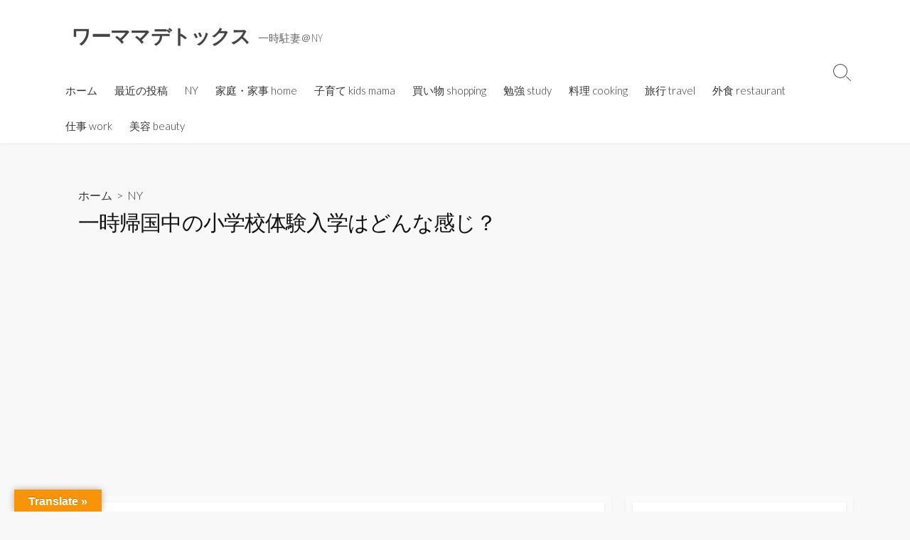

--- FILE ---
content_type: text/html; charset=UTF-8
request_url: https://poohmama.com/%E4%B8%80%E6%99%82%E5%B8%B0%E5%9B%BD%E4%B8%AD%E3%81%AE%E5%B0%8F%E5%AD%A6%E6%A0%A1%E4%BD%93%E9%A8%93%E5%85%A5%E5%AD%A6%E3%81%AF%E3%81%A9%E3%82%93%E3%81%AA%E6%84%9F%E3%81%98%EF%BC%9F
body_size: 23731
content:
<!DOCTYPE html>
<html dir="ltr" lang="ja" prefix="og: https://ogp.me/ns#" prefix="og: http://ogp.me/ns#">
<head>
	<meta charset="UTF-8">
	<meta name="viewport" content="width=device-width, initial-scale=1.0">
	<meta content="#00619f" name="theme-color">
	<link rel="profile" href="http://gmpg.org/xfn/11">
	<title>一時帰国中の小学校体験入学はどんな感じ？ | ワーママデトックス</title>

		<!-- All in One SEO 4.9.3 - aioseo.com -->
	<meta name="robots" content="max-image-preview:large" />
	<meta name="author" content="Poohmama"/>
	<meta name="google-site-verification" content="46t0n9Zr3zN1C1jh98uAzbdDbK6-4bdpjadyHj0KQcY&quot;" />
	<link rel="canonical" href="https://poohmama.com/%e4%b8%80%e6%99%82%e5%b8%b0%e5%9b%bd%e4%b8%ad%e3%81%ae%e5%b0%8f%e5%ad%a6%e6%a0%a1%e4%bd%93%e9%a8%93%e5%85%a5%e5%ad%a6%e3%81%af%e3%81%a9%e3%82%93%e3%81%aa%e6%84%9f%e3%81%98%ef%bc%9f" />
	<meta name="generator" content="All in One SEO (AIOSEO) 4.9.3" />
		<meta property="og:locale" content="ja_JP" />
		<meta property="og:site_name" content="ワーママデトックス" />
		<meta property="og:type" content="article" />
		<meta property="og:title" content="一時帰国中の小学校体験入学はどんな感じ？ | ワーママデトックス" />
		<meta property="og:url" content="https://poohmama.com/%e4%b8%80%e6%99%82%e5%b8%b0%e5%9b%bd%e4%b8%ad%e3%81%ae%e5%b0%8f%e5%ad%a6%e6%a0%a1%e4%bd%93%e9%a8%93%e5%85%a5%e5%ad%a6%e3%81%af%e3%81%a9%e3%82%93%e3%81%aa%e6%84%9f%e3%81%98%ef%bc%9f" />
		<meta property="article:published_time" content="2022-08-01T14:33:40+00:00" />
		<meta property="article:modified_time" content="2023-09-14T00:14:49+00:00" />
		<meta name="twitter:card" content="summary_large_image" />
		<meta name="twitter:site" content="@workmamadetox" />
		<meta name="twitter:title" content="一時帰国中の小学校体験入学はどんな感じ？ | ワーママデトックス" />
		<meta name="twitter:creator" content="@workmamadetox" />
		<script type="application/ld+json" class="aioseo-schema">
			{"@context":"https:\/\/schema.org","@graph":[{"@type":"Article","@id":"https:\/\/poohmama.com\/%e4%b8%80%e6%99%82%e5%b8%b0%e5%9b%bd%e4%b8%ad%e3%81%ae%e5%b0%8f%e5%ad%a6%e6%a0%a1%e4%bd%93%e9%a8%93%e5%85%a5%e5%ad%a6%e3%81%af%e3%81%a9%e3%82%93%e3%81%aa%e6%84%9f%e3%81%98%ef%bc%9f#article","name":"\u4e00\u6642\u5e30\u56fd\u4e2d\u306e\u5c0f\u5b66\u6821\u4f53\u9a13\u5165\u5b66\u306f\u3069\u3093\u306a\u611f\u3058\uff1f | \u30ef\u30fc\u30de\u30de\u30c7\u30c8\u30c3\u30af\u30b9","headline":"\u4e00\u6642\u5e30\u56fd\u4e2d\u306e\u5c0f\u5b66\u6821\u4f53\u9a13\u5165\u5b66\u306f\u3069\u3093\u306a\u611f\u3058\uff1f","author":{"@id":"https:\/\/poohmama.com\/author\/poohmama#author"},"publisher":{"@id":"https:\/\/poohmama.com\/#organization"},"datePublished":"2022-08-01T23:33:40+09:00","dateModified":"2023-09-14T09:14:49+09:00","inLanguage":"ja","mainEntityOfPage":{"@id":"https:\/\/poohmama.com\/%e4%b8%80%e6%99%82%e5%b8%b0%e5%9b%bd%e4%b8%ad%e3%81%ae%e5%b0%8f%e5%ad%a6%e6%a0%a1%e4%bd%93%e9%a8%93%e5%85%a5%e5%ad%a6%e3%81%af%e3%81%a9%e3%82%93%e3%81%aa%e6%84%9f%e3%81%98%ef%bc%9f#webpage"},"isPartOf":{"@id":"https:\/\/poohmama.com\/%e4%b8%80%e6%99%82%e5%b8%b0%e5%9b%bd%e4%b8%ad%e3%81%ae%e5%b0%8f%e5%ad%a6%e6%a0%a1%e4%bd%93%e9%a8%93%e5%85%a5%e5%ad%a6%e3%81%af%e3%81%a9%e3%82%93%e3%81%aa%e6%84%9f%e3%81%98%ef%bc%9f#webpage"},"articleSection":"NY"},{"@type":"BreadcrumbList","@id":"https:\/\/poohmama.com\/%e4%b8%80%e6%99%82%e5%b8%b0%e5%9b%bd%e4%b8%ad%e3%81%ae%e5%b0%8f%e5%ad%a6%e6%a0%a1%e4%bd%93%e9%a8%93%e5%85%a5%e5%ad%a6%e3%81%af%e3%81%a9%e3%82%93%e3%81%aa%e6%84%9f%e3%81%98%ef%bc%9f#breadcrumblist","itemListElement":[{"@type":"ListItem","@id":"https:\/\/poohmama.com#listItem","position":1,"name":"Home","item":"https:\/\/poohmama.com","nextItem":{"@type":"ListItem","@id":"https:\/\/poohmama.com\/category\/ny#listItem","name":"NY"}},{"@type":"ListItem","@id":"https:\/\/poohmama.com\/category\/ny#listItem","position":2,"name":"NY","item":"https:\/\/poohmama.com\/category\/ny","nextItem":{"@type":"ListItem","@id":"https:\/\/poohmama.com\/%e4%b8%80%e6%99%82%e5%b8%b0%e5%9b%bd%e4%b8%ad%e3%81%ae%e5%b0%8f%e5%ad%a6%e6%a0%a1%e4%bd%93%e9%a8%93%e5%85%a5%e5%ad%a6%e3%81%af%e3%81%a9%e3%82%93%e3%81%aa%e6%84%9f%e3%81%98%ef%bc%9f#listItem","name":"\u4e00\u6642\u5e30\u56fd\u4e2d\u306e\u5c0f\u5b66\u6821\u4f53\u9a13\u5165\u5b66\u306f\u3069\u3093\u306a\u611f\u3058\uff1f"},"previousItem":{"@type":"ListItem","@id":"https:\/\/poohmama.com#listItem","name":"Home"}},{"@type":"ListItem","@id":"https:\/\/poohmama.com\/%e4%b8%80%e6%99%82%e5%b8%b0%e5%9b%bd%e4%b8%ad%e3%81%ae%e5%b0%8f%e5%ad%a6%e6%a0%a1%e4%bd%93%e9%a8%93%e5%85%a5%e5%ad%a6%e3%81%af%e3%81%a9%e3%82%93%e3%81%aa%e6%84%9f%e3%81%98%ef%bc%9f#listItem","position":3,"name":"\u4e00\u6642\u5e30\u56fd\u4e2d\u306e\u5c0f\u5b66\u6821\u4f53\u9a13\u5165\u5b66\u306f\u3069\u3093\u306a\u611f\u3058\uff1f","previousItem":{"@type":"ListItem","@id":"https:\/\/poohmama.com\/category\/ny#listItem","name":"NY"}}]},{"@type":"Organization","@id":"https:\/\/poohmama.com\/#organization","name":"\u30ef\u30fc\u30de\u30de\u30c7\u30c8\u30c3\u30af\u30b9","description":"\u4e00\u6642\u99d0\u59bb\uff20NY","url":"https:\/\/poohmama.com\/","sameAs":["https:\/\/twitter.com\/workmamadetox"]},{"@type":"Person","@id":"https:\/\/poohmama.com\/author\/poohmama#author","url":"https:\/\/poohmama.com\/author\/poohmama","name":"Poohmama","image":{"@type":"ImageObject","@id":"https:\/\/poohmama.com\/%e4%b8%80%e6%99%82%e5%b8%b0%e5%9b%bd%e4%b8%ad%e3%81%ae%e5%b0%8f%e5%ad%a6%e6%a0%a1%e4%bd%93%e9%a8%93%e5%85%a5%e5%ad%a6%e3%81%af%e3%81%a9%e3%82%93%e3%81%aa%e6%84%9f%e3%81%98%ef%bc%9f#authorImage","url":"https:\/\/secure.gravatar.com\/avatar\/0c5ff75d43d3c3aa6ffa7bb3e2191bb5?s=96&d=mm&r=g","width":96,"height":96,"caption":"Poohmama"},"sameAs":["@workmamadetox"]},{"@type":"WebPage","@id":"https:\/\/poohmama.com\/%e4%b8%80%e6%99%82%e5%b8%b0%e5%9b%bd%e4%b8%ad%e3%81%ae%e5%b0%8f%e5%ad%a6%e6%a0%a1%e4%bd%93%e9%a8%93%e5%85%a5%e5%ad%a6%e3%81%af%e3%81%a9%e3%82%93%e3%81%aa%e6%84%9f%e3%81%98%ef%bc%9f#webpage","url":"https:\/\/poohmama.com\/%e4%b8%80%e6%99%82%e5%b8%b0%e5%9b%bd%e4%b8%ad%e3%81%ae%e5%b0%8f%e5%ad%a6%e6%a0%a1%e4%bd%93%e9%a8%93%e5%85%a5%e5%ad%a6%e3%81%af%e3%81%a9%e3%82%93%e3%81%aa%e6%84%9f%e3%81%98%ef%bc%9f","name":"\u4e00\u6642\u5e30\u56fd\u4e2d\u306e\u5c0f\u5b66\u6821\u4f53\u9a13\u5165\u5b66\u306f\u3069\u3093\u306a\u611f\u3058\uff1f | \u30ef\u30fc\u30de\u30de\u30c7\u30c8\u30c3\u30af\u30b9","inLanguage":"ja","isPartOf":{"@id":"https:\/\/poohmama.com\/#website"},"breadcrumb":{"@id":"https:\/\/poohmama.com\/%e4%b8%80%e6%99%82%e5%b8%b0%e5%9b%bd%e4%b8%ad%e3%81%ae%e5%b0%8f%e5%ad%a6%e6%a0%a1%e4%bd%93%e9%a8%93%e5%85%a5%e5%ad%a6%e3%81%af%e3%81%a9%e3%82%93%e3%81%aa%e6%84%9f%e3%81%98%ef%bc%9f#breadcrumblist"},"author":{"@id":"https:\/\/poohmama.com\/author\/poohmama#author"},"creator":{"@id":"https:\/\/poohmama.com\/author\/poohmama#author"},"datePublished":"2022-08-01T23:33:40+09:00","dateModified":"2023-09-14T09:14:49+09:00"},{"@type":"WebSite","@id":"https:\/\/poohmama.com\/#website","url":"https:\/\/poohmama.com\/","name":"\u30ef\u30fc\u30de\u30de\u30c7\u30c8\u30c3\u30af\u30b9","description":"\u4e00\u6642\u99d0\u59bb\uff20NY","inLanguage":"ja","publisher":{"@id":"https:\/\/poohmama.com\/#organization"}}]}
		</script>
		<!-- All in One SEO -->


<!-- Open Graph Meta Tags generated by Blog2Social 873 - https://www.blog2social.com -->
<meta property="og:title" content="一時帰国中の小学校体験入学はどんな感じ？"/>
<meta property="og:description" content=""/>
<meta property="og:url" content="/%E4%B8%80%E6%99%82%E5%B8%B0%E5%9B%BD%E4%B8%AD%E3%81%AE%E5%B0%8F%E5%AD%A6%E6%A0%A1%E4%BD%93%E9%A8%93%E5%85%A5%E5%AD%A6%E3%81%AF%E3%81%A9%E3%82%93%E3%81%AA%E6%84%9F%E3%81%98%EF%BC%9F"/>
<meta property="og:type" content="article"/>
<meta property="og:article:published_time" content="2022-08-01 23:33:40"/>
<meta property="og:article:modified_time" content="2023-09-14 09:14:49"/>
<!-- Open Graph Meta Tags generated by Blog2Social 873 - https://www.blog2social.com -->

<!-- Twitter Card generated by Blog2Social 873 - https://www.blog2social.com -->
<meta name="twitter:card" content="summary">
<meta name="twitter:title" content="一時帰国中の小学校体験入学はどんな感じ？"/>
<meta name="twitter:description" content=""/>
<!-- Twitter Card generated by Blog2Social 873 - https://www.blog2social.com -->
<meta name="author" content="Poohmama"/>
<link rel='dns-prefetch' href='//webfonts.xserver.jp' />
<link rel='dns-prefetch' href='//translate.google.com' />
<link rel='dns-prefetch' href='//stats.wp.com' />
<link rel='dns-prefetch' href='//fonts.googleapis.com' />
<link rel='dns-prefetch' href='//c0.wp.com' />
<link rel='dns-prefetch' href='//widgets.wp.com' />
<link rel='dns-prefetch' href='//s0.wp.com' />
<link rel='dns-prefetch' href='//0.gravatar.com' />
<link rel='dns-prefetch' href='//1.gravatar.com' />
<link rel='dns-prefetch' href='//2.gravatar.com' />
<link rel="alternate" type="application/rss+xml" title="ワーママデトックス &raquo; フィード" href="https://poohmama.com/feed" />
<link rel="alternate" type="application/rss+xml" title="ワーママデトックス &raquo; コメントフィード" href="https://poohmama.com/comments/feed" />
<link rel="alternate" type="application/rss+xml" title="ワーママデトックス &raquo; 一時帰国中の小学校体験入学はどんな感じ？ のコメントのフィード" href="https://poohmama.com/%e4%b8%80%e6%99%82%e5%b8%b0%e5%9b%bd%e4%b8%ad%e3%81%ae%e5%b0%8f%e5%ad%a6%e6%a0%a1%e4%bd%93%e9%a8%93%e5%85%a5%e5%ad%a6%e3%81%af%e3%81%a9%e3%82%93%e3%81%aa%e6%84%9f%e3%81%98%ef%bc%9f/feed" />
<script type="text/javascript">
window._wpemojiSettings = {"baseUrl":"https:\/\/s.w.org\/images\/core\/emoji\/14.0.0\/72x72\/","ext":".png","svgUrl":"https:\/\/s.w.org\/images\/core\/emoji\/14.0.0\/svg\/","svgExt":".svg","source":{"concatemoji":"https:\/\/poohmama.com\/wp-includes\/js\/wp-emoji-release.min.js?ver=6.3.7"}};
/*! This file is auto-generated */
!function(i,n){var o,s,e;function c(e){try{var t={supportTests:e,timestamp:(new Date).valueOf()};sessionStorage.setItem(o,JSON.stringify(t))}catch(e){}}function p(e,t,n){e.clearRect(0,0,e.canvas.width,e.canvas.height),e.fillText(t,0,0);var t=new Uint32Array(e.getImageData(0,0,e.canvas.width,e.canvas.height).data),r=(e.clearRect(0,0,e.canvas.width,e.canvas.height),e.fillText(n,0,0),new Uint32Array(e.getImageData(0,0,e.canvas.width,e.canvas.height).data));return t.every(function(e,t){return e===r[t]})}function u(e,t,n){switch(t){case"flag":return n(e,"\ud83c\udff3\ufe0f\u200d\u26a7\ufe0f","\ud83c\udff3\ufe0f\u200b\u26a7\ufe0f")?!1:!n(e,"\ud83c\uddfa\ud83c\uddf3","\ud83c\uddfa\u200b\ud83c\uddf3")&&!n(e,"\ud83c\udff4\udb40\udc67\udb40\udc62\udb40\udc65\udb40\udc6e\udb40\udc67\udb40\udc7f","\ud83c\udff4\u200b\udb40\udc67\u200b\udb40\udc62\u200b\udb40\udc65\u200b\udb40\udc6e\u200b\udb40\udc67\u200b\udb40\udc7f");case"emoji":return!n(e,"\ud83e\udef1\ud83c\udffb\u200d\ud83e\udef2\ud83c\udfff","\ud83e\udef1\ud83c\udffb\u200b\ud83e\udef2\ud83c\udfff")}return!1}function f(e,t,n){var r="undefined"!=typeof WorkerGlobalScope&&self instanceof WorkerGlobalScope?new OffscreenCanvas(300,150):i.createElement("canvas"),a=r.getContext("2d",{willReadFrequently:!0}),o=(a.textBaseline="top",a.font="600 32px Arial",{});return e.forEach(function(e){o[e]=t(a,e,n)}),o}function t(e){var t=i.createElement("script");t.src=e,t.defer=!0,i.head.appendChild(t)}"undefined"!=typeof Promise&&(o="wpEmojiSettingsSupports",s=["flag","emoji"],n.supports={everything:!0,everythingExceptFlag:!0},e=new Promise(function(e){i.addEventListener("DOMContentLoaded",e,{once:!0})}),new Promise(function(t){var n=function(){try{var e=JSON.parse(sessionStorage.getItem(o));if("object"==typeof e&&"number"==typeof e.timestamp&&(new Date).valueOf()<e.timestamp+604800&&"object"==typeof e.supportTests)return e.supportTests}catch(e){}return null}();if(!n){if("undefined"!=typeof Worker&&"undefined"!=typeof OffscreenCanvas&&"undefined"!=typeof URL&&URL.createObjectURL&&"undefined"!=typeof Blob)try{var e="postMessage("+f.toString()+"("+[JSON.stringify(s),u.toString(),p.toString()].join(",")+"));",r=new Blob([e],{type:"text/javascript"}),a=new Worker(URL.createObjectURL(r),{name:"wpTestEmojiSupports"});return void(a.onmessage=function(e){c(n=e.data),a.terminate(),t(n)})}catch(e){}c(n=f(s,u,p))}t(n)}).then(function(e){for(var t in e)n.supports[t]=e[t],n.supports.everything=n.supports.everything&&n.supports[t],"flag"!==t&&(n.supports.everythingExceptFlag=n.supports.everythingExceptFlag&&n.supports[t]);n.supports.everythingExceptFlag=n.supports.everythingExceptFlag&&!n.supports.flag,n.DOMReady=!1,n.readyCallback=function(){n.DOMReady=!0}}).then(function(){return e}).then(function(){var e;n.supports.everything||(n.readyCallback(),(e=n.source||{}).concatemoji?t(e.concatemoji):e.wpemoji&&e.twemoji&&(t(e.twemoji),t(e.wpemoji)))}))}((window,document),window._wpemojiSettings);
</script>
<style type="text/css">
img.wp-smiley,
img.emoji {
	display: inline !important;
	border: none !important;
	box-shadow: none !important;
	height: 1em !important;
	width: 1em !important;
	margin: 0 0.07em !important;
	vertical-align: -0.1em !important;
	background: none !important;
	padding: 0 !important;
}
</style>
	<link rel='stylesheet' id='wp-block-library-css' href='https://c0.wp.com/c/6.3.7/wp-includes/css/dist/block-library/style.min.css' type='text/css' media='all' />
<style id='wp-block-library-inline-css' type='text/css'>
.has-text-align-justify{text-align:justify;}
</style>
<link rel='stylesheet' id='aioseo/css/src/vue/standalone/blocks/table-of-contents/global.scss-css' href='https://poohmama.com/wp-content/plugins/all-in-one-seo-pack/dist/Lite/assets/css/table-of-contents/global.e90f6d47.css?ver=4.9.3' type='text/css' media='all' />
<link rel='stylesheet' id='mediaelement-css' href='https://c0.wp.com/c/6.3.7/wp-includes/js/mediaelement/mediaelementplayer-legacy.min.css' type='text/css' media='all' />
<link rel='stylesheet' id='wp-mediaelement-css' href='https://c0.wp.com/c/6.3.7/wp-includes/js/mediaelement/wp-mediaelement.min.css' type='text/css' media='all' />
<style id='jetpack-sharing-buttons-style-inline-css' type='text/css'>
.jetpack-sharing-buttons__services-list{display:flex;flex-direction:row;flex-wrap:wrap;gap:0;list-style-type:none;margin:5px;padding:0}.jetpack-sharing-buttons__services-list.has-small-icon-size{font-size:12px}.jetpack-sharing-buttons__services-list.has-normal-icon-size{font-size:16px}.jetpack-sharing-buttons__services-list.has-large-icon-size{font-size:24px}.jetpack-sharing-buttons__services-list.has-huge-icon-size{font-size:36px}@media print{.jetpack-sharing-buttons__services-list{display:none!important}}.editor-styles-wrapper .wp-block-jetpack-sharing-buttons{gap:0;padding-inline-start:0}ul.jetpack-sharing-buttons__services-list.has-background{padding:1.25em 2.375em}
</style>
<style id='classic-theme-styles-inline-css' type='text/css'>
/*! This file is auto-generated */
.wp-block-button__link{color:#fff;background-color:#32373c;border-radius:9999px;box-shadow:none;text-decoration:none;padding:calc(.667em + 2px) calc(1.333em + 2px);font-size:1.125em}.wp-block-file__button{background:#32373c;color:#fff;text-decoration:none}
</style>
<style id='global-styles-inline-css' type='text/css'>
body{--wp--preset--color--black: #000000;--wp--preset--color--cyan-bluish-gray: #abb8c3;--wp--preset--color--white: #ffffff;--wp--preset--color--pale-pink: #f78da7;--wp--preset--color--vivid-red: #cf2e2e;--wp--preset--color--luminous-vivid-orange: #ff6900;--wp--preset--color--luminous-vivid-amber: #fcb900;--wp--preset--color--light-green-cyan: #7bdcb5;--wp--preset--color--vivid-green-cyan: #00d084;--wp--preset--color--pale-cyan-blue: #8ed1fc;--wp--preset--color--vivid-cyan-blue: #0693e3;--wp--preset--color--vivid-purple: #9b51e0;--wp--preset--gradient--vivid-cyan-blue-to-vivid-purple: linear-gradient(135deg,rgba(6,147,227,1) 0%,rgb(155,81,224) 100%);--wp--preset--gradient--light-green-cyan-to-vivid-green-cyan: linear-gradient(135deg,rgb(122,220,180) 0%,rgb(0,208,130) 100%);--wp--preset--gradient--luminous-vivid-amber-to-luminous-vivid-orange: linear-gradient(135deg,rgba(252,185,0,1) 0%,rgba(255,105,0,1) 100%);--wp--preset--gradient--luminous-vivid-orange-to-vivid-red: linear-gradient(135deg,rgba(255,105,0,1) 0%,rgb(207,46,46) 100%);--wp--preset--gradient--very-light-gray-to-cyan-bluish-gray: linear-gradient(135deg,rgb(238,238,238) 0%,rgb(169,184,195) 100%);--wp--preset--gradient--cool-to-warm-spectrum: linear-gradient(135deg,rgb(74,234,220) 0%,rgb(151,120,209) 20%,rgb(207,42,186) 40%,rgb(238,44,130) 60%,rgb(251,105,98) 80%,rgb(254,248,76) 100%);--wp--preset--gradient--blush-light-purple: linear-gradient(135deg,rgb(255,206,236) 0%,rgb(152,150,240) 100%);--wp--preset--gradient--blush-bordeaux: linear-gradient(135deg,rgb(254,205,165) 0%,rgb(254,45,45) 50%,rgb(107,0,62) 100%);--wp--preset--gradient--luminous-dusk: linear-gradient(135deg,rgb(255,203,112) 0%,rgb(199,81,192) 50%,rgb(65,88,208) 100%);--wp--preset--gradient--pale-ocean: linear-gradient(135deg,rgb(255,245,203) 0%,rgb(182,227,212) 50%,rgb(51,167,181) 100%);--wp--preset--gradient--electric-grass: linear-gradient(135deg,rgb(202,248,128) 0%,rgb(113,206,126) 100%);--wp--preset--gradient--midnight: linear-gradient(135deg,rgb(2,3,129) 0%,rgb(40,116,252) 100%);--wp--preset--font-size--small: 13px;--wp--preset--font-size--medium: 20px;--wp--preset--font-size--large: 36px;--wp--preset--font-size--x-large: 42px;--wp--preset--spacing--20: 0.44rem;--wp--preset--spacing--30: 0.67rem;--wp--preset--spacing--40: 1rem;--wp--preset--spacing--50: 1.5rem;--wp--preset--spacing--60: 2.25rem;--wp--preset--spacing--70: 3.38rem;--wp--preset--spacing--80: 5.06rem;--wp--preset--shadow--natural: 6px 6px 9px rgba(0, 0, 0, 0.2);--wp--preset--shadow--deep: 12px 12px 50px rgba(0, 0, 0, 0.4);--wp--preset--shadow--sharp: 6px 6px 0px rgba(0, 0, 0, 0.2);--wp--preset--shadow--outlined: 6px 6px 0px -3px rgba(255, 255, 255, 1), 6px 6px rgba(0, 0, 0, 1);--wp--preset--shadow--crisp: 6px 6px 0px rgba(0, 0, 0, 1);}:where(.is-layout-flex){gap: 0.5em;}:where(.is-layout-grid){gap: 0.5em;}body .is-layout-flow > .alignleft{float: left;margin-inline-start: 0;margin-inline-end: 2em;}body .is-layout-flow > .alignright{float: right;margin-inline-start: 2em;margin-inline-end: 0;}body .is-layout-flow > .aligncenter{margin-left: auto !important;margin-right: auto !important;}body .is-layout-constrained > .alignleft{float: left;margin-inline-start: 0;margin-inline-end: 2em;}body .is-layout-constrained > .alignright{float: right;margin-inline-start: 2em;margin-inline-end: 0;}body .is-layout-constrained > .aligncenter{margin-left: auto !important;margin-right: auto !important;}body .is-layout-constrained > :where(:not(.alignleft):not(.alignright):not(.alignfull)){max-width: var(--wp--style--global--content-size);margin-left: auto !important;margin-right: auto !important;}body .is-layout-constrained > .alignwide{max-width: var(--wp--style--global--wide-size);}body .is-layout-flex{display: flex;}body .is-layout-flex{flex-wrap: wrap;align-items: center;}body .is-layout-flex > *{margin: 0;}body .is-layout-grid{display: grid;}body .is-layout-grid > *{margin: 0;}:where(.wp-block-columns.is-layout-flex){gap: 2em;}:where(.wp-block-columns.is-layout-grid){gap: 2em;}:where(.wp-block-post-template.is-layout-flex){gap: 1.25em;}:where(.wp-block-post-template.is-layout-grid){gap: 1.25em;}.has-black-color{color: var(--wp--preset--color--black) !important;}.has-cyan-bluish-gray-color{color: var(--wp--preset--color--cyan-bluish-gray) !important;}.has-white-color{color: var(--wp--preset--color--white) !important;}.has-pale-pink-color{color: var(--wp--preset--color--pale-pink) !important;}.has-vivid-red-color{color: var(--wp--preset--color--vivid-red) !important;}.has-luminous-vivid-orange-color{color: var(--wp--preset--color--luminous-vivid-orange) !important;}.has-luminous-vivid-amber-color{color: var(--wp--preset--color--luminous-vivid-amber) !important;}.has-light-green-cyan-color{color: var(--wp--preset--color--light-green-cyan) !important;}.has-vivid-green-cyan-color{color: var(--wp--preset--color--vivid-green-cyan) !important;}.has-pale-cyan-blue-color{color: var(--wp--preset--color--pale-cyan-blue) !important;}.has-vivid-cyan-blue-color{color: var(--wp--preset--color--vivid-cyan-blue) !important;}.has-vivid-purple-color{color: var(--wp--preset--color--vivid-purple) !important;}.has-black-background-color{background-color: var(--wp--preset--color--black) !important;}.has-cyan-bluish-gray-background-color{background-color: var(--wp--preset--color--cyan-bluish-gray) !important;}.has-white-background-color{background-color: var(--wp--preset--color--white) !important;}.has-pale-pink-background-color{background-color: var(--wp--preset--color--pale-pink) !important;}.has-vivid-red-background-color{background-color: var(--wp--preset--color--vivid-red) !important;}.has-luminous-vivid-orange-background-color{background-color: var(--wp--preset--color--luminous-vivid-orange) !important;}.has-luminous-vivid-amber-background-color{background-color: var(--wp--preset--color--luminous-vivid-amber) !important;}.has-light-green-cyan-background-color{background-color: var(--wp--preset--color--light-green-cyan) !important;}.has-vivid-green-cyan-background-color{background-color: var(--wp--preset--color--vivid-green-cyan) !important;}.has-pale-cyan-blue-background-color{background-color: var(--wp--preset--color--pale-cyan-blue) !important;}.has-vivid-cyan-blue-background-color{background-color: var(--wp--preset--color--vivid-cyan-blue) !important;}.has-vivid-purple-background-color{background-color: var(--wp--preset--color--vivid-purple) !important;}.has-black-border-color{border-color: var(--wp--preset--color--black) !important;}.has-cyan-bluish-gray-border-color{border-color: var(--wp--preset--color--cyan-bluish-gray) !important;}.has-white-border-color{border-color: var(--wp--preset--color--white) !important;}.has-pale-pink-border-color{border-color: var(--wp--preset--color--pale-pink) !important;}.has-vivid-red-border-color{border-color: var(--wp--preset--color--vivid-red) !important;}.has-luminous-vivid-orange-border-color{border-color: var(--wp--preset--color--luminous-vivid-orange) !important;}.has-luminous-vivid-amber-border-color{border-color: var(--wp--preset--color--luminous-vivid-amber) !important;}.has-light-green-cyan-border-color{border-color: var(--wp--preset--color--light-green-cyan) !important;}.has-vivid-green-cyan-border-color{border-color: var(--wp--preset--color--vivid-green-cyan) !important;}.has-pale-cyan-blue-border-color{border-color: var(--wp--preset--color--pale-cyan-blue) !important;}.has-vivid-cyan-blue-border-color{border-color: var(--wp--preset--color--vivid-cyan-blue) !important;}.has-vivid-purple-border-color{border-color: var(--wp--preset--color--vivid-purple) !important;}.has-vivid-cyan-blue-to-vivid-purple-gradient-background{background: var(--wp--preset--gradient--vivid-cyan-blue-to-vivid-purple) !important;}.has-light-green-cyan-to-vivid-green-cyan-gradient-background{background: var(--wp--preset--gradient--light-green-cyan-to-vivid-green-cyan) !important;}.has-luminous-vivid-amber-to-luminous-vivid-orange-gradient-background{background: var(--wp--preset--gradient--luminous-vivid-amber-to-luminous-vivid-orange) !important;}.has-luminous-vivid-orange-to-vivid-red-gradient-background{background: var(--wp--preset--gradient--luminous-vivid-orange-to-vivid-red) !important;}.has-very-light-gray-to-cyan-bluish-gray-gradient-background{background: var(--wp--preset--gradient--very-light-gray-to-cyan-bluish-gray) !important;}.has-cool-to-warm-spectrum-gradient-background{background: var(--wp--preset--gradient--cool-to-warm-spectrum) !important;}.has-blush-light-purple-gradient-background{background: var(--wp--preset--gradient--blush-light-purple) !important;}.has-blush-bordeaux-gradient-background{background: var(--wp--preset--gradient--blush-bordeaux) !important;}.has-luminous-dusk-gradient-background{background: var(--wp--preset--gradient--luminous-dusk) !important;}.has-pale-ocean-gradient-background{background: var(--wp--preset--gradient--pale-ocean) !important;}.has-electric-grass-gradient-background{background: var(--wp--preset--gradient--electric-grass) !important;}.has-midnight-gradient-background{background: var(--wp--preset--gradient--midnight) !important;}.has-small-font-size{font-size: var(--wp--preset--font-size--small) !important;}.has-medium-font-size{font-size: var(--wp--preset--font-size--medium) !important;}.has-large-font-size{font-size: var(--wp--preset--font-size--large) !important;}.has-x-large-font-size{font-size: var(--wp--preset--font-size--x-large) !important;}
.wp-block-navigation a:where(:not(.wp-element-button)){color: inherit;}
:where(.wp-block-post-template.is-layout-flex){gap: 1.25em;}:where(.wp-block-post-template.is-layout-grid){gap: 1.25em;}
:where(.wp-block-columns.is-layout-flex){gap: 2em;}:where(.wp-block-columns.is-layout-grid){gap: 2em;}
.wp-block-pullquote{font-size: 1.5em;line-height: 1.6;}
</style>
<link rel='stylesheet' id='google-language-translator-css' href='https://poohmama.com/wp-content/plugins/google-language-translator/css/style.css?ver=6.0.20' type='text/css' media='' />
<link rel='stylesheet' id='glt-toolbar-styles-css' href='https://poohmama.com/wp-content/plugins/google-language-translator/css/toolbar.css?ver=6.0.20' type='text/css' media='' />
<link rel='stylesheet' id='GoogleFonts-css' href='//fonts.googleapis.com/css?family=Lato%3A300%2C400%2C700&#038;display=swap&#038;ver=1.0.0' type='text/css' media='all' />
<link rel='stylesheet' id='cd-style-css' href='https://poohmama.com/wp-content/themes/coldbox/assets/css/style.min.css?ver=1.9.3' type='text/css' media='all' />
<style id='cd-style-inline-css' type='text/css'>
.prev .post-thumbnail{background-image:url("https://poohmama.com/wp-content/uploads/2022/08/img_5374.jpg")}
.next .post-thumbnail{background-image:url("https://poohmama.com/wp-content/uploads/2022/08/img_5658-1-scaled.jpg")}
.grid-view .article,.grid-view .page,.grid-view .post{width:33.333333333333%}@media screen and (max-width:640px){.grid-view .article,.grid-view .page,.grid-view .post{width:100%}}.related-posts .related-article{width:calc(100% / 4)}
</style>
<link rel='stylesheet' id='SourceSansPro-css' href='//fonts.googleapis.com/css?family=Source+Sans+Pro%3A300%2C400%2C400i%2C600%2C600i%2C700&#038;display=swap&#038;ver=1.0.0' type='text/css' media='all' />
<link rel='stylesheet' id='jetpack_css-css' href='https://c0.wp.com/p/jetpack/13.3.2/css/jetpack.css' type='text/css' media='all' />
<script type='text/javascript' src='https://c0.wp.com/c/6.3.7/wp-includes/js/jquery/jquery.min.js' id='jquery-core-js'></script>
<script type='text/javascript' src='https://c0.wp.com/c/6.3.7/wp-includes/js/jquery/jquery-migrate.min.js' id='jquery-migrate-js'></script>
<script type='text/javascript' src='//webfonts.xserver.jp/js/xserverv3.js?fadein=0&#038;ver=2.0.9' id='typesquare_std-js'></script>
<script type='text/javascript' src='https://c0.wp.com/c/6.3.7/wp-includes/js/tinymce/tinymce.min.js' id='wp-tinymce-root-js'></script>
<script type='text/javascript' src='https://c0.wp.com/c/6.3.7/wp-includes/js/tinymce/plugins/compat3x/plugin.min.js' id='wp-tinymce-js'></script>
<script type='text/javascript' src='https://c0.wp.com/c/6.3.7/wp-includes/js/dist/vendor/wp-polyfill-inert.min.js' id='wp-polyfill-inert-js'></script>
<script type='text/javascript' src='https://c0.wp.com/c/6.3.7/wp-includes/js/dist/vendor/regenerator-runtime.min.js' id='regenerator-runtime-js'></script>
<script type='text/javascript' src='https://c0.wp.com/c/6.3.7/wp-includes/js/dist/vendor/wp-polyfill.min.js' id='wp-polyfill-js'></script>
<script type='text/javascript' defer src='https://poohmama.com/wp-content/themes/coldbox/assets/js/min/scripts.js?ver=1.9.3' id='cd-script-js'></script>
<link rel="https://api.w.org/" href="https://poohmama.com/wp-json/" /><link rel="alternate" type="application/json" href="https://poohmama.com/wp-json/wp/v2/posts/5766" /><link rel="EditURI" type="application/rsd+xml" title="RSD" href="https://poohmama.com/xmlrpc.php?rsd" />
<meta name="generator" content="WordPress 6.3.7" />
<link rel='shortlink' href='https://poohmama.com/?p=5766' />
<link rel="alternate" type="application/json+oembed" href="https://poohmama.com/wp-json/oembed/1.0/embed?url=https%3A%2F%2Fpoohmama.com%2F%25e4%25b8%2580%25e6%2599%2582%25e5%25b8%25b0%25e5%259b%25bd%25e4%25b8%25ad%25e3%2581%25ae%25e5%25b0%258f%25e5%25ad%25a6%25e6%25a0%25a1%25e4%25bd%2593%25e9%25a8%2593%25e5%2585%25a5%25e5%25ad%25a6%25e3%2581%25af%25e3%2581%25a9%25e3%2582%2593%25e3%2581%25aa%25e6%2584%259f%25e3%2581%2598%25ef%25bc%259f" />
<link rel="alternate" type="text/xml+oembed" href="https://poohmama.com/wp-json/oembed/1.0/embed?url=https%3A%2F%2Fpoohmama.com%2F%25e4%25b8%2580%25e6%2599%2582%25e5%25b8%25b0%25e5%259b%25bd%25e4%25b8%25ad%25e3%2581%25ae%25e5%25b0%258f%25e5%25ad%25a6%25e6%25a0%25a1%25e4%25bd%2593%25e9%25a8%2593%25e5%2585%25a5%25e5%25ad%25a6%25e3%2581%25af%25e3%2581%25a9%25e3%2582%2593%25e3%2581%25aa%25e6%2584%259f%25e3%2581%2598%25ef%25bc%259f&#038;format=xml" />
<link rel="amphtml" href="https://poohmama.com/%e4%b8%80%e6%99%82%e5%b8%b0%e5%9b%bd%e4%b8%ad%e3%81%ae%e5%b0%8f%e5%ad%a6%e6%a0%a1%e4%bd%93%e9%a8%93%e5%85%a5%e5%ad%a6%e3%81%af%e3%81%a9%e3%82%93%e3%81%aa%e6%84%9f%e3%81%98%ef%bc%9f?amp=1">
<!-- Coldbox Addon Open Graph -->
<meta name="description" content="小学校の体験入学をしてきたので、そのことについて書いておきます。※自治体によって違うと思うので、あくまでウチのケースです。 Step 1：市役所に問い合わせ まず、母経由で最寄りの市役所に電..."/>
<meta property="og:title" content="一時帰国中の小学校体験入学はどんな感じ？ | ワーママデトックス"/>
<meta property="og:description" content="小学校の体験入学をしてきたので、そのことについて書いておきます。※自治体によって違うと思うので、あくまでウチのケースです。 Step 1：市役所に問い合わせ まず、母経由で最寄りの市役所に電..."/>
<meta property="og:type" content="article"/>
<meta property="og:url" content="https://poohmama.com/%E4%B8%80%E6%99%82%E5%B8%B0%E5%9B%BD%E4%B8%AD%E3%81%AE%E5%B0%8F%E5%AD%A6%E6%A0%A1%E4%BD%93%E9%A8%93%E5%85%A5%E5%AD%A6%E3%81%AF%E3%81%A9%E3%82%93%E3%81%AA%E6%84%9F%E3%81%98%EF%BC%9F"/>
<meta property="og:site_name" content="ワーママデトックス"/>
<meta property="og:image" content="https://poohmama.com/wp-content/themes/coldbox/assets/img/thumb-standard.png"/>
<meta name="twitter:card" content="summary_large_image" />
<meta name="twitter:domain" content="https://poohmama.com" />
<meta property="og:locale" content="ja" />
<meta property="article:published_time" content="2022-08-01T23:33:40+09:00" />
<meta property="article:modified_time" content="2023-09-14T09:14:49+09:00" />
<!-- /Coldbox Addon Open Graph -->
<style>#google_language_translator{width:auto!important;}div.skiptranslate.goog-te-gadget{display:inline!important;}.goog-tooltip{display: none!important;}.goog-tooltip:hover{display: none!important;}.goog-text-highlight{background-color:transparent!important;border:none!important;box-shadow:none!important;}#google_language_translator select.goog-te-combo{color:#32373c;}#flags{display:none;}#google_language_translator{color:transparent;}body{top:0px!important;}#goog-gt-{display:none!important;}font font{background-color:transparent!important;box-shadow:none!important;position:initial!important;}#glt-translate-trigger{left:20px;right:auto;}#glt-translate-trigger > span{color:#ffffff;}#glt-translate-trigger{background:#f89406;}.goog-te-gadget .goog-te-combo{width:100%;}</style>	<style>img#wpstats{display:none}</style>
		<link rel="pingback" href="https://poohmama.com/xmlrpc.php">
<style type="text/css">.recentcomments a{display:inline !important;padding:0 !important;margin:0 !important;}</style>
<!-- BEGIN: WP Social Bookmarking Light HEAD --><script>
    (function (d, s, id) {
        var js, fjs = d.getElementsByTagName(s)[0];
        if (d.getElementById(id)) return;
        js = d.createElement(s);
        js.id = id;
        js.src = "//connect.facebook.net/ja_JP/sdk.js#xfbml=1&version=v2.7";
        fjs.parentNode.insertBefore(js, fjs);
    }(document, 'script', 'facebook-jssdk'));
</script>
<style type="text/css">.wp_social_bookmarking_light{
    border: 0 !important;
    padding: 10px 0 20px 0 !important;
    margin: 0 !important;
}
.wp_social_bookmarking_light div{
    float: left !important;
    border: 0 !important;
    padding: 0 !important;
    margin: 0 5px 0px 0 !important;
    min-height: 30px !important;
    line-height: 18px !important;
    text-indent: 0 !important;
}
.wp_social_bookmarking_light img{
    border: 0 !important;
    padding: 0;
    margin: 0;
    vertical-align: top !important;
}
.wp_social_bookmarking_light_clear{
    clear: both !important;
}
#fb-root{
    display: none;
}
.wsbl_facebook_like iframe{
    max-width: none !important;
}
.wsbl_pinterest a{
    border: 0px !important;
}
</style>
<!-- END: WP Social Bookmarking Light HEAD -->
		<style type="text/css" id="wp-custom-css">
			.marker-pink{background:linear-gradient(transparent 50%, #F8E0EC 0%) ;}

h4{
  background-image: linear-gradient(-45deg, rgba(220,245,200,.4) 25%, transparent 25%, transparent 50%, rgba(220,245,200,.4) 50%, rgba(220,245,200,.4) 75%, transparent 75%, transparent 100%);/*見出しの色*/
  background-size: 20px 20px;/*線の太さ*/
  border-left:2px dotted rgba(0,0,0,.1);
  border-right:2px dotted rgba(0,0,0,.1);
  box-shadow:0 0 5px rgba(0,0,0,.2);/*見出しの影*/
  padding: 0.5em;/*文字まわりの余白*/
  color: #454545;/*文字色*/
  transform: rotate(0deg);/*見出しの角度*/ 
}

.kakomi-tepink {
 margin: 2em auto; 
 padding: 1em 1.5em;
 width: 90%; /*幅の調節*/
 color: #777777; /* 文字色 */
 background-color: #fff; /* 背景色 */
 border: 4px solid #f6bfbc; /*線の太さ・色*/
 border-radius: 3em .8em 3em .7em/.9em 2em .8em 3em;
}


.box26 {
    position: relative;
    margin: 2em 0;
    padding: 0.5em 1em;
    border: solid 3px #95ccff;
    border-radius: 8px;
}
.box26 .box-title {
    position: absolute;
    display: inline-block;
    top: -13px;
    left: 10px;
    padding: 0 9px;
    line-height: 1;
    font-size: 19px;
    background: #FFF;
    color: #95ccff;
    font-weight: bold;
}
.box26 p {
    margin: 0; 
    padding: 0;
}
.yellowline {background:rgba(0, 0, 0, 0) linear-gradient(transparent 60%, #FFff66 0%) repeat scroll 0 0;}

.greenline {background:rgba(0, 0, 0, 0) linear-gradient(transparent 60%, #99ffcc 0%) repeat scroll 0 0;}

.pinkline {background:rgba(0, 0, 0, 0) linear-gradient(transparent 80%, #f8e0ec 0%) repeat scroll 0 0;}
.yellowlines{background:rgba(0, 0, 0, 0) linear-gradient(transparent 80%, #FFff66 0%) repeat scroll 0 0;}
.greenlines {background:rgba(0, 0, 0, 0) linear-gradient(transparent 80%, #9bf9cc 0%) repeat scroll 0 0;}

.fashionable-box4{
  margin: 1em 0;
  padding: 1em;
  background-size: 10px 10px;
  border-radius: 5px;
  background-color: #f9ffff;
  background-image: linear-gradient(45deg,rgba(255,186,238,.1) 25%,transparent 25%,transparent 50%,rgba(255,186,238,.1) 50%,rgba(255,186,238,.1) 75%,transparent 75%,transparent),linear-gradient(-45deg,rgba(255,186,238,.1) 25%,transparent 25%,transparent 50%,rgba(255,186,238,.1) 50%,rgba(255,186,238,.1) 75%,transparent 75%,transparent);
  border: solid 2px #f48fb1;
}

.fashionable-box4 p{
  margin: 0;
  padding: 0;
}
.normal-boxpink{
  margin: 1em 0;
  padding: 1em;
  background-color: #fce4ec;
  border-radius: 10px;
}

.normal-boxpink p{
  margin: 0;
  padding: 0;
}
.example table, .example th, .example td {border: none ;}
        /** 記事本文内のマージンを調整 */
        .content p {
            margin-bottom: 1.4em;
        }


		</style>
		<script async src="https://pagead2.googlesyndication.com/pagead/js/adsbygoogle.js"></script>
<script>
     (adsbygoogle = window.adsbygoogle || []).push({
          google_ad_client: "ca-pub-1600872736843584",
          enable_page_level_ads: true
     });
</script></head>

<body class="post-template-default single single-post postid-5766 single-format-standard header-menu-enabled sticky-header right-sidebar-s1 header-column">

	
<a class="skip-link screen-reader-text noscroll" href="#content">
	コンテンツへスキップ</a>


	<header id="header" class="header" role="banner">

		<div class="header-inner container">

			<div class="site-info">

				<a href="https://poohmama.com" title="ワーママデトックス"><h2 class="site-title">ワーママデトックス</h2></a>
									<p class="site-description">一時駐妻＠NY</p>
							</div>

			
			
				<nav id="header-menu" class="header-menu" role="navigation" aria-label="ヘッダーメニュー"><ul id="header-nav" class="menu-container"><li id="menu-item-581" class="menu-item menu-item-type-post_type menu-item-object-page menu-item-home menu-item-581"><a href="https://poohmama.com/">ホーム</a></li>
<li id="menu-item-785" class="menu-item menu-item-type-post_type menu-item-object-page current_page_parent menu-item-785"><a href="https://poohmama.com/blog">最近の投稿</a></li>
<li id="menu-item-752" class="menu-item menu-item-type-taxonomy menu-item-object-category current-post-ancestor current-menu-parent current-post-parent menu-item-752"><a href="https://poohmama.com/category/ny">NY</a></li>
<li id="menu-item-755" class="menu-item menu-item-type-taxonomy menu-item-object-category menu-item-755"><a href="https://poohmama.com/category/%e5%ae%b6%e5%ba%ad">家庭・家事 home</a></li>
<li id="menu-item-754" class="menu-item menu-item-type-taxonomy menu-item-object-category menu-item-754"><a href="https://poohmama.com/category/%e3%83%9e%e3%83%9e">子育て kids mama</a></li>
<li id="menu-item-757" class="menu-item menu-item-type-taxonomy menu-item-object-category menu-item-757"><a href="https://poohmama.com/category/%e8%b2%b7%e3%81%84%e7%89%a9">買い物 shopping</a></li>
<li id="menu-item-758" class="menu-item menu-item-type-taxonomy menu-item-object-category menu-item-758"><a href="https://poohmama.com/category/%e5%8b%89%e5%bc%b7">勉強 study</a></li>
<li id="menu-item-759" class="menu-item menu-item-type-taxonomy menu-item-object-category menu-item-759"><a href="https://poohmama.com/category/%e6%96%99%e7%90%86">料理 cooking</a></li>
<li id="menu-item-760" class="menu-item menu-item-type-taxonomy menu-item-object-category menu-item-760"><a href="https://poohmama.com/category/%e6%97%85%e8%a1%8c">旅行 travel</a></li>
<li id="menu-item-756" class="menu-item menu-item-type-taxonomy menu-item-object-category menu-item-756"><a href="https://poohmama.com/category/%e5%a4%96%e9%a3%9f">外食 restaurant</a></li>
<li id="menu-item-753" class="menu-item menu-item-type-taxonomy menu-item-object-category menu-item-753"><a href="https://poohmama.com/category/%e4%bb%95%e4%ba%8b-work">仕事 work</a></li>
<li id="menu-item-761" class="menu-item menu-item-type-taxonomy menu-item-object-category menu-item-761"><a href="https://poohmama.com/category/%e7%be%8e%e5%ae%b9">美容 beauty</a></li>
<li class="menu-item"><button id="close-mobile-menu" class="screen-reader-text close-mobile-menu">メニューを閉じる</button></li></ul><!--/#header-nav--></nav>
				<button class="search-toggle">
					<span class="icon search" aria-hidden="true"></span>
					<span class="screen-reader-text">検索切り替え</span>
				</button>
									<button id="header-nav-toggle" class="nav-toggle header-menu" on="tap:amp-sidebar.open">
					<span class="top" aria-hidden="true"></span>
					<span class="middle" aria-hidden="true"></span>
					<span class="bottom" aria-hidden="true"></span>
					<span class="screen-reader-text">メニュー</span>
				</button>				
			

		</div>

</header>


	<main id="main" class="main-single" role="main">

		<article id="post-5766" class="main-inner post-5766 post type-post status-publish format-standard hentry category-ny">

				<header class="title-box">
		<div class="title-box-inner container">
			<div class="breadcrumb"><a href="https://poohmama.com">ホーム</a>&nbsp;&nbsp;&gt;&nbsp;&nbsp;<a href="https://poohmama.com/category/ny" rel="category tag">NY</a></div>
			<h1 class="post-title">一時帰国中の小学校体験入学はどんな感じ？</h1>
		</div>
	</header>
	
			<div class="container-outer">

				<div class="container">

					<div id="content" class="content">

						<div class="content-inner">

							<div class="content-inside">

								<footer class="post-meta content-box">

									
																		
																					<p class="post-date-wrapper">
												<span class="far fa-clock" aria-hidden="true"></span>
												<span class="screen-reader-text">公開日</span>
												<time class="post-date" datetime="2022-08-01T23:33:40+09:00">2022年8月1日</time>
											</p>
																				<p class="post-modified-wrapper">
											<span class="fas fa-history" aria-hidden="true"></span>
											<span class="screen-reader-text">最終更新日</span>
											<time class="post-modified" datetime="2023-09-14T09:14:49+09:00">2023年9月14日</time>
										</p>

																			
									
																			<p class="post-author">
											<span class="fas fa-user" aria-hidden="true"></span>
											<span class="screen-reader-text">投稿者</span>
											<a href="https://poohmama.com/author/poohmama" title="Poohmama の投稿" rel="author">Poohmama</a>										</p>
									
																	</footer>

								

								<div class="entry content-box">
									<div class="entry-inner">
<p>小学校の体験入学をしてきたので、そのことについて書いておきます。※自治体によって違うと思うので、あくまでウチのケースです。</p>



<h4>Step 1：市役所に問い合わせ</h4>
<p>まず、母経由で最寄りの市役所に電話してみてもらったところ、住民票を入れるか、入れないかを聞かれ、短期なら住民票はいれずに直接学校に電話して受け入れているかきいてみてくださいと言われました。住民票を入れてしまうと、義務教育となるので手続きが面倒になるそうです。</p>



<h4>Step2：学校に問い合わせ</h4>
<p>次に学校に電話したら、ご快諾頂き、教頭先生とメールでのやり取りをさせていただき、一時帰国後には面談をさせていただくことになりました。</p>



<p>一時帰国前にメールで伺った内容としては、</p>



<ul>
<li>受け入れして欲しい期間</li>
<li>日本人学校で使っている教科書はあるが、種類が違うかもしれないし、荷物の都合上お借りできないかということ。</li>
<li>体操服(プール)やランドセルは持っていないが、代用品でよいか</li>
</ul>
<p>という３点について伺い、その後の事務的説明は一時帰国後に面談させて頂くことになりました。</p>



<p> </p>
<h4>Step３:学校への事前訪問</h4>
<p>面談では、校長先生にもお会いし、</p>
<ul>
<li>保険(住民票を入れていないので、子供医療証は無いので三割負担ですが、海外保険だとその分はその保険から出るところも多いので必要無いなーとも思ったのですが、500円だし説明が面倒だったので、私はそのままもちろんお支払いをしました。)</li>
<li>学校の掲示板</li>
<li>連絡メール</li>
<li>給食費(後日納付書でお支払い)</li>
<li>送迎が必要等の説明</li>
</ul>
<p>を受けました。それから担任の先生のご紹介、お教室の雰囲気と時間割、持ち物の説明があり、1時間程度で終了でした。</p>



<h4>通わせてみた感想</h4>
<p><span class="pinkline">校長先生も担任の先生もお勉強というより、日本の学校の雰囲気を知って日本の学校を好きになって帰って欲しい、子供たちも良い影響になるから楽しんでいってねと言っていただけて、とても良かった</span>です。</p>



<p>ベビも最初全く乗り気ではなかったのに、お友達もできたり、図工で色んな物を作ったりするのが楽しかったようで、なんでうちはまだ本帰国しないの？早く日本の学校に行きたい！とまで言っていて、驚きました。</p>



<p>→ニューヨークの日本人学校は勉強ばっかりで行きたくないということも多いのに‥。。</p>



<p>また、二週間の滞在なのに、最後のお別れ会で色紙やお写真を渡しながら泣いてくれたお友達もいたそうで、良い先生、良いお友達にに巡り会えて本当によかったなーとしみじみ思いました◎そして、コロナのお陰でタブレット学習が進んだ結果、<span class="pinkline">先生からニューヨークに帰ってからもこのID でリンクに入って遊びに来てね、よかったら毎年帰っておいでとも言っていただけて、それもベビは嬉しかったよう</span>です◎</p>



<h4>手土産について</h4>
<p>一時帰国して少し経ってからの学校だったので、夏で賞味期限もあるし、どうしようかなと思っていたのですが、最初の面談の時に、日本の焼き菓子を校長先生と教頭先生に、ゼリーを担任と学年の先生にお渡ししました。公立なのでなくても問題ないと思いますが、お忙しい中受け入れてもらうので、少しでも気持ちよく対応していただければと思い持っていった次第です。</p>
<p> </p>
<!-- START MoshimoAffiliateEasyLink -->
<p><script type="text/javascript">(function(b,c,f,g,a,d,e){b.MoshimoAffiliateObject=a;b[a]=b[a]||function(){arguments.currentScript=c.currentScript||c.scripts[c.scripts.length-2];(b[a].q=b[a].q||[]).push(arguments)};c.getElementById(a)||(d=c.createElement(f),d.src=g,d.id=a,e=c.getElementsByTagName("body")[0],e.appendChild(d))})(window,document,"script","//dn.msmstatic.com/site/cardlink/bundle.js?20220329","msmaflink");msmaflink({"n":"マネケン　ワッフルギフトセット（７個） ７－ＰＣＧ","b":"マネケン","t":"4956248010010","d":"https:\/\/m.media-amazon.com","c_p":"\/images\/I","p":["\/51gLh68vmYL._SL500_.jpg","\/51o5XubotpL._SL500_.jpg"],"u":{"u":"https:\/\/www.amazon.co.jp\/dp\/B09QYW9W5Z","t":"amazon","r_v":""},"v":"2.1","b_l":[{"id":1,"u_tx":"Amazonで見る","u_bc":"#f79256","u_url":"https:\/\/www.amazon.co.jp\/dp\/B09QYW9W5Z","a_id":2063341,"p_id":170,"pl_id":27060,"pc_id":185,"s_n":"amazon","u_so":1},{"id":2,"u_tx":"楽天市場で見る","u_bc":"#f76956","u_url":"https:\/\/search.rakuten.co.jp\/search\/mall\/%E3%83%9E%E3%83%8D%E3%82%B1%E3%83%B3%E3%80%80%E3%83%AF%E3%83%83%E3%83%95%E3%83%AB%E3%82%AE%E3%83%95%E3%83%88%E3%82%BB%E3%83%83%E3%83%88%EF%BC%88%EF%BC%97%E5%80%8B%EF%BC%89%20%EF%BC%97%EF%BC%8D%EF%BC%B0%EF%BC%A3%EF%BC%A7\/","a_id":2063342,"p_id":54,"pl_id":27059,"pc_id":54,"s_n":"rakuten","u_so":2},{"id":3,"u_tx":"Yahoo!ショッピングで見る","u_bc":"#66a7ff","u_url":"https:\/\/shopping.yahoo.co.jp\/search?first=1\u0026p=%E3%83%9E%E3%83%8D%E3%82%B1%E3%83%B3%E3%80%80%E3%83%AF%E3%83%83%E3%83%95%E3%83%AB%E3%82%AE%E3%83%95%E3%83%88%E3%82%BB%E3%83%83%E3%83%88%EF%BC%88%EF%BC%97%E5%80%8B%EF%BC%89%20%EF%BC%97%EF%BC%8D%EF%BC%B0%EF%BC%A3%EF%BC%A7","a_id":2063343,"p_id":1225,"pl_id":27061,"pc_id":1925,"s_n":"yahoo","u_so":3}],"eid":"vNBVk","s":"xs"});</script></p>
<div id="msmaflink-vNBVk">リンク</div>
<!-- MoshimoAffiliateEasyLink END -->
<p>そして、最後にはお別れ会があると聞いたので、クラスの皆にアメリカの学校で配られるグミを(チョコやナッツだとアレルギーがある子もいると思ったので)、担任の先生には他の先生にもシェアできるかなと、大きめのギラデリのチョコをお渡ししました◎</p>
<table>
<tbody>
<tr>
<td><iframe style="width: 120px; height: 240px;" src="//ws-na.amazon-adsystem.com/widgets/q?ServiceVersion=20070822&amp;OneJS=1&amp;Operation=GetAdHtml&amp;MarketPlace=US&amp;source=ss&amp;ref=as_ss_li_til&amp;ad_type=product_link&amp;tracking_id=rikapoooh3-20&amp;language=en_US&amp;marketplace=amazon&amp;region=US&amp;placement=B00HFC2E82&amp;asins=B00HFC2E82&amp;linkId=8d8409695eb170c534db52d292e82b00&amp;show_border=true&amp;link_opens_in_new_window=true" frameborder="0" marginwidth="0" marginheight="0" scrolling="no" sandbox="allow-popups allow-scripts allow-modals allow-forms allow-same-origin"></iframe></td>
<td><iframe style="width: 120px; height: 240px;" src="//ws-na.amazon-adsystem.com/widgets/q?ServiceVersion=20070822&amp;OneJS=1&amp;Operation=GetAdHtml&amp;MarketPlace=US&amp;source=ss&amp;ref=as_ss_li_til&amp;ad_type=product_link&amp;tracking_id=rikapoooh3-20&amp;language=en_US&amp;marketplace=amazon&amp;region=US&amp;placement=B081TVLKBN&amp;asins=B081TVLKBN&amp;linkId=7ff523faabe16adc78305fcad6fd79f2&amp;show_border=true&amp;link_opens_in_new_window=true" frameborder="0" marginwidth="0" marginheight="0" scrolling="no" sandbox="allow-popups allow-scripts allow-modals allow-forms allow-same-origin"></iframe></td>
</tr>
</tbody>
</table>
<p>公立だし、却ってご迷惑にもなるかなとも思ったのですが、とても良い思い出を作って頂きましたし、やっぱり手土産は持っていってよかったなーと思いました！</p>



<p>子供たちには、アメリカっぽい鉛筆や消しゴムとかも良いかなと思ったのですが‥やっぱり文房具は日本の方が性能も可愛さも上だよねとも思ったので、アメリカの学校でスナックタイムに配られるお菓子という異文化を伝える方が良いかなと思い、あえてお菓子にしました。ベビには学校でよく配られるんだーと言ってねと伝えて‥。</p>



<p>→なお、食べ物なので先生に事前に許可を頂くかも迷ったのですが、折角アメリカから持って帰って来たし、別に当日持たせても生徒に渡すかはその場で先生にご判断頂けるかなとも思ったので(学校の方針でダメでも最悪先生方でシェアして貰えるかなと)、そのまま持たせてしまいました。ベビによると先生ちゃんと皆に配ってたよと言っていたので、大丈夫だったようです。</p>



<p>都内の帰国子女が多い学校等、受け入れに慣れている学校だと、ここまで手厚く配慮していただけないこともあるそうなので、今回私ののんびりとした田舎の母校に入れられて、とてもよかったなーと思いました。</p>
<div class='wp_social_bookmarking_light'>        <div class="wsbl_facebook_like"><div id="fb-root"></div><fb:like href="https://poohmama.com/%e4%b8%80%e6%99%82%e5%b8%b0%e5%9b%bd%e4%b8%ad%e3%81%ae%e5%b0%8f%e5%ad%a6%e6%a0%a1%e4%bd%93%e9%a8%93%e5%85%a5%e5%ad%a6%e3%81%af%e3%81%a9%e3%82%93%e3%81%aa%e6%84%9f%e3%81%98%ef%bc%9f" layout="button_count" action="like" width="100" share="false" show_faces="false" ></fb:like></div>        <div class="wsbl_twitter"><a href="https://twitter.com/share" class="twitter-share-button" data-url="https://poohmama.com/%e4%b8%80%e6%99%82%e5%b8%b0%e5%9b%bd%e4%b8%ad%e3%81%ae%e5%b0%8f%e5%ad%a6%e6%a0%a1%e4%bd%93%e9%a8%93%e5%85%a5%e5%ad%a6%e3%81%af%e3%81%a9%e3%82%93%e3%81%aa%e6%84%9f%e3%81%98%ef%bc%9f" data-text="一時帰国中の小学校体験入学はどんな感じ？">Tweet</a></div></div>
<br class='wp_social_bookmarking_light_clear' />
</div>
																		<div class="btm-post-meta">
																					<p class="post-btm-cats"><span class="meta-label">カテゴリー:</span><a href="https://poohmama.com/category/ny" rel="category tag">NY</a> </p>
																																																		</div>
																	</div>


									<section id="sns-buttons" class="content-box sns-buttons single-bottom">
		<h2 id="sns-btn-bottom-head" class="content-box-heading">シェアする</h2>
		<ul class="share-list-container">

							<li class="twitter balloon-btn">
					<div class="share">
						<a class="share-inner" href="http://twitter.com/intent/tweet?url=https%3A%2F%2Fpoohmama.com%2F%25e4%25b8%2580%25e6%2599%2582%25e5%25b8%25b0%25e5%259b%25bd%25e4%25b8%25ad%25e3%2581%25ae%25e5%25b0%258f%25e5%25ad%25a6%25e6%25a0%25a1%25e4%25bd%2593%25e9%25a8%2593%25e5%2585%25a5%25e5%25ad%25a6%25e3%2581%25af%25e3%2581%25a9%25e3%2582%2593%25e3%2581%25aa%25e6%2584%259f%25e3%2581%2598%25ef%25bc%259f&text=%E4%B8%80%E6%99%82%E5%B8%B0%E5%9B%BD%E4%B8%AD%E3%81%AE%E5%B0%8F%E5%AD%A6%E6%A0%A1%E4%BD%93%E9%A8%93%E5%85%A5%E5%AD%A6%E3%81%AF%E3%81%A9%E3%82%93%E3%81%AA%E6%84%9F%E3%81%98%EF%BC%9F%20%7C%20%E3%83%AF%E3%83%BC%E3%83%9E%E3%83%9E%E3%83%87%E3%83%88%E3%83%83%E3%82%AF%E3%82%B9%7C%20%E3%83%AF%E3%83%BC%E3%83%9E%E3%83%9E%E3%83%87%E3%83%88%E3%83%83%E3%82%AF%E3%82%B9&tw_p=tweetbutton" target="_blank">
							<span class="share-icon icon-twitter fab fa-twitter">
								<span class="screen-reader-text">Twitter でシェア</span>
							</span>
						</a>
					</div>
									</li>
			
			
							<li class="line balloon-btn">
					<div class="share">
						<a class="share-inner" href="https://social-plugins.line.me/lineit/share?url=https%3A%2F%2Fpoohmama.com%2F%25e4%25b8%2580%25e6%2599%2582%25e5%25b8%25b0%25e5%259b%25bd%25e4%25b8%25ad%25e3%2581%25ae%25e5%25b0%258f%25e5%25ad%25a6%25e6%25a0%25a1%25e4%25bd%2593%25e9%25a8%2593%25e5%2585%25a5%25e5%25ad%25a6%25e3%2581%25af%25e3%2581%25a9%25e3%2582%2593%25e3%2581%25aa%25e6%2584%259f%25e3%2581%2598%25ef%25bc%259f&title=%E4%B8%80%E6%99%82%E5%B8%B0%E5%9B%BD%E4%B8%AD%E3%81%AE%E5%B0%8F%E5%AD%A6%E6%A0%A1%E4%BD%93%E9%A8%93%E5%85%A5%E5%AD%A6%E3%81%AF%E3%81%A9%E3%82%93%E3%81%AA%E6%84%9F%E3%81%98%EF%BC%9F%20%7C%20%E3%83%AF%E3%83%BC%E3%83%9E%E3%83%9E%E3%83%87%E3%83%88%E3%83%83%E3%82%AF%E3%82%B9%7C%20%E3%83%AF%E3%83%BC%E3%83%9E%E3%83%9E%E3%83%87%E3%83%88%E3%83%83%E3%82%AF%E3%82%B9" target="_blank">
							<span class="share-icon icon-line fab fa-line">
								<span class="screen-reader-text">LINE でシェア</span>
							</span>
						</a>
					</div>
				</li>
			
							<li class="facebook balloon-btn">
					<div class="share">
						<a class="share-inner" href="http://www.facebook.com/sharer.php?src=bm&u=https%3A%2F%2Fpoohmama.com%2F%25e4%25b8%2580%25e6%2599%2582%25e5%25b8%25b0%25e5%259b%25bd%25e4%25b8%25ad%25e3%2581%25ae%25e5%25b0%258f%25e5%25ad%25a6%25e6%25a0%25a1%25e4%25bd%2593%25e9%25a8%2593%25e5%2585%25a5%25e5%25ad%25a6%25e3%2581%25af%25e3%2581%25a9%25e3%2582%2593%25e3%2581%25aa%25e6%2584%259f%25e3%2581%2598%25ef%25bc%259f&t=%E4%B8%80%E6%99%82%E5%B8%B0%E5%9B%BD%E4%B8%AD%E3%81%AE%E5%B0%8F%E5%AD%A6%E6%A0%A1%E4%BD%93%E9%A8%93%E5%85%A5%E5%AD%A6%E3%81%AF%E3%81%A9%E3%82%93%E3%81%AA%E6%84%9F%E3%81%98%EF%BC%9F%20%7C%20%E3%83%AF%E3%83%BC%E3%83%9E%E3%83%9E%E3%83%87%E3%83%88%E3%83%83%E3%82%AF%E3%82%B9%7C%20%E3%83%AF%E3%83%BC%E3%83%9E%E3%83%9E%E3%83%87%E3%83%88%E3%83%83%E3%82%AF%E3%82%B9" target="_blank">
							<span class="share-icon icon-facebook fab fa-facebook">
								<span class="screen-reader-text">Facebook でシェア</span>
							</span>
						</a>
					</div>
									</li>
			
			
			
		</ul>
	</section>
	


	<section class="related-posts content-box">

		<h2 class="related-head content-box-heading">関連投稿</h2>
		<ul class="related-posts-list">


			
				<li class="related-article">
					<article class="post-1769 post type-post status-publish format-standard hentry category-ny category-6 category-15">

						<figure class="post-thumbnail">
							<a href="https://poohmama.com/%e6%97%a5%e6%9c%ac%e4%ba%ba%e3%81%8c%e6%b5%b7%e5%a4%96%e3%81%a7%e5%a4%96%e5%9b%bd%e4%ba%ba%e3%81%ae%e5%8f%8b%e9%81%94%e3%82%92%e4%bd%9c%e3%82%8b%e6%96%b9%e6%b3%95">
								<img src="https://poohmama.com/wp-content/themes/coldbox/assets/img/thumb-medium.png" alt="" height="250" width="500">							</a>
						</figure>

						<div class="post-content">
							<div class="post-category"><a href="https://poohmama.com/category/ny" rel="category tag">NY</a> / <a href="https://poohmama.com/category/%e6%97%85%e8%a1%8c" rel="category tag">旅行 travel</a> / <a href="https://poohmama.com/category/%e5%8b%89%e5%bc%b7" rel="category tag">勉強 study</a></div>
							<h3 class="post-title"><a href="https://poohmama.com/%e6%97%a5%e6%9c%ac%e4%ba%ba%e3%81%8c%e6%b5%b7%e5%a4%96%e3%81%a7%e5%a4%96%e5%9b%bd%e4%ba%ba%e3%81%ae%e5%8f%8b%e9%81%94%e3%82%92%e4%bd%9c%e3%82%8b%e6%96%b9%e6%b3%95">日本人が海外で外国人の友達を作る方法</a></h3>
						</div>

					</article>
				</li>

			
				<li class="related-article">
					<article class="post-5231 post type-post status-publish format-standard has-post-thumbnail hentry category-ny tag-427 tag-nj tag-422 tag-so-kong-dong tag-426">

						<figure class="post-thumbnail">
							<a href="https://poohmama.com/%e3%83%8b%e3%83%a5%e3%83%bc%e3%82%b8%e3%83%a3%e3%83%bc%e3%82%b8%e3%83%bc%e3%81%ae%e7%be%8e%e5%91%b3%e3%81%97%e3%81%84%e3%83%81%e3%82%b2%e9%8d%8b%e5%b1%8b%e3%80%80so-kong-dong">
								<img width="500" height="250" src="https://poohmama.com/wp-content/uploads/2021/05/img_0285-500x250.jpg" class="attachment-cd-medium size-cd-medium wp-post-image" alt="" decoding="async" fetchpriority="high" />							</a>
						</figure>

						<div class="post-content">
							<div class="post-category"><a href="https://poohmama.com/category/ny" rel="category tag">NY</a></div>
							<h3 class="post-title"><a href="https://poohmama.com/%e3%83%8b%e3%83%a5%e3%83%bc%e3%82%b8%e3%83%a3%e3%83%bc%e3%82%b8%e3%83%bc%e3%81%ae%e7%be%8e%e5%91%b3%e3%81%97%e3%81%84%e3%83%81%e3%82%b2%e9%8d%8b%e5%b1%8b%e3%80%80so-kong-dong">ニュージャージーの美味しいチゲ鍋屋　So Kong Dong</a></h3>
						</div>

					</article>
				</li>

			
				<li class="related-article">
					<article class="post-4660 post type-post status-publish format-standard has-post-thumbnail hentry category-ny category-6 tag-montauk tag-long-island tag-east tag-lighthouse tag-beach tag-east-hampton tag-ny tag-304 tag-305 tag-306 tag-307">

						<figure class="post-thumbnail">
							<a href="https://poohmama.com/%e3%83%8b%e3%83%a5%e3%83%bc%e3%83%a8%e3%83%bc%e3%82%af%e3%81%ae%e5%a4%8f%e3%81%ae%e9%80%b1%e6%9c%ab%e6%97%85%e3%81%ab%e3%81%8a%e3%81%99%e3%81%99%e3%82%81%ef%bc%81%e3%83%8b%e3%83%a5%e3%83%bc%e3%83%a8">
								<img width="500" height="250" src="https://poohmama.com/wp-content/uploads/2020/11/74E6B9F2-3968-4662-9A05-67166CC23E14-500x250.jpeg" class="attachment-cd-medium size-cd-medium wp-post-image" alt="" decoding="async" />							</a>
						</figure>

						<div class="post-content">
							<div class="post-category"><a href="https://poohmama.com/category/ny" rel="category tag">NY</a> / <a href="https://poohmama.com/category/%e6%97%85%e8%a1%8c" rel="category tag">旅行 travel</a></div>
							<h3 class="post-title"><a href="https://poohmama.com/%e3%83%8b%e3%83%a5%e3%83%bc%e3%83%a8%e3%83%bc%e3%82%af%e3%81%ae%e5%a4%8f%e3%81%ae%e9%80%b1%e6%9c%ab%e6%97%85%e3%81%ab%e3%81%8a%e3%81%99%e3%81%99%e3%82%81%ef%bc%81%e3%83%8b%e3%83%a5%e3%83%bc%e3%83%a8">ニューヨークの夏の週末旅におすすめ！ニューヨーク最東端のモントーク&#x2b50;︎Short summer trip to Montauk</a></h3>
						</div>

					</article>
				</li>

			
				<li class="related-article">
					<article class="post-388 post type-post status-publish format-standard hentry category-ny category-8 category-16">

						<figure class="post-thumbnail">
							<a href="https://poohmama.com/%e8%aa%95%e7%94%9f%e6%97%a5%e3%81%a8%e3%81%8a%e3%81%b0%e3%81%82%e3%81%a1%e3%82%83%e3%82%93-%e6%b5%b7%e5%a4%96%e5%9c%a8%e4%bd%8f%e8%80%85%e3%81%af%e8%a6%aa%e6%97%8f%e3%81%ae%e8%a8%83%e5%a0%b1">
								<img src="https://poohmama.com/wp-content/themes/coldbox/assets/img/thumb-medium.png" alt="" height="250" width="500">							</a>
						</figure>

						<div class="post-content">
							<div class="post-category"><a href="https://poohmama.com/category/ny" rel="category tag">NY</a> / <a href="https://poohmama.com/category/%e5%ae%b6%e5%ba%ad" rel="category tag">家庭・家事 home</a> / <a href="https://poohmama.com/category/%e3%81%8a%e9%87%91" rel="category tag">お金 money</a></div>
							<h3 class="post-title"><a href="https://poohmama.com/%e8%aa%95%e7%94%9f%e6%97%a5%e3%81%a8%e3%81%8a%e3%81%b0%e3%81%82%e3%81%a1%e3%82%83%e3%82%93-%e6%b5%b7%e5%a4%96%e5%9c%a8%e4%bd%8f%e8%80%85%e3%81%af%e8%a6%aa%e6%97%8f%e3%81%ae%e8%a8%83%e5%a0%b1">誕生日とおばあちゃん / 海外在住者は親族の訃報でどうするのか？</a></h3>
						</div>

					</article>
				</li>

			
				<li class="related-article">
					<article class="post-3060 post type-post status-publish format-standard hentry category-ny category-2">

						<figure class="post-thumbnail">
							<a href="https://poohmama.com/%e5%a6%8a%e5%a8%a0%e7%99%ba%e8%a6%9a%e3%81%8b%e3%82%89%e5%88%9d%e6%9c%9f%e6%b5%81%e7%94%a3%e3%81%be%e3%81%a7">
								<img src="https://poohmama.com/wp-content/themes/coldbox/assets/img/thumb-medium.png" alt="" height="250" width="500">							</a>
						</figure>

						<div class="post-content">
							<div class="post-category"><a href="https://poohmama.com/category/ny" rel="category tag">NY</a> / <a href="https://poohmama.com/category/%e3%83%9e%e3%83%9e" rel="category tag">子育て kids mama</a></div>
							<h3 class="post-title"><a href="https://poohmama.com/%e5%a6%8a%e5%a8%a0%e7%99%ba%e8%a6%9a%e3%81%8b%e3%82%89%e5%88%9d%e6%9c%9f%e6%b5%81%e7%94%a3%e3%81%be%e3%81%a7">ニューヨークで妊娠発覚してから流産してしまうまで</a></h3>
						</div>

					</article>
				</li>

			
				<li class="related-article">
					<article class="post-2513 post type-post status-publish format-standard has-post-thumbnail hentry category-ny category-8 category-5 tag-frozen-food tag-287 tag-121 tag-285">

						<figure class="post-thumbnail">
							<a href="https://poohmama.com/%e3%83%88%e3%83%ac%e3%82%b8%e3%83%a7%e3%82%aa%e3%82%b9%e3%82%b9%e3%83%a1%e5%86%b7%e5%87%8d%e9%a3%9f%e5%93%81%e4%b8%80%e8%a6%a7">
								<img width="500" height="250" src="https://poohmama.com/wp-content/uploads/2020/01/5BA37549-0B34-4641-9336-589DDB5906C7-500x250.jpeg" class="attachment-cd-medium size-cd-medium wp-post-image" alt="" decoding="async" />							</a>
						</figure>

						<div class="post-content">
							<div class="post-category"><a href="https://poohmama.com/category/ny" rel="category tag">NY</a> / <a href="https://poohmama.com/category/%e5%ae%b6%e5%ba%ad" rel="category tag">家庭・家事 home</a> / <a href="https://poohmama.com/category/%e6%96%99%e7%90%86" rel="category tag">料理 cooking</a></div>
							<h3 class="post-title"><a href="https://poohmama.com/%e3%83%88%e3%83%ac%e3%82%b8%e3%83%a7%e3%82%aa%e3%82%b9%e3%82%b9%e3%83%a1%e5%86%b7%e5%87%8d%e9%a3%9f%e5%93%81%e4%b8%80%e8%a6%a7">トレジョオススメ冷凍食品一覧★トレーダージョーズ　Trader Joe’s Frozen Food</a></h3>
						</div>

					</article>
				</li>

			
				<li class="related-article">
					<article class="post-526 post type-post status-publish format-standard has-post-thumbnail hentry category-ny category-8 tag-5-hour-pre-licensing-course tag-drivers-license-2 tag-nyc tag-384 tag-395">

						<figure class="post-thumbnail">
							<a href="https://poohmama.com/%ef%bc%95%e6%99%82%e9%96%93%e8%ac%9b%e7%bf%92-%e3%83%89%e3%83%a9%e3%82%a4%e3%83%93%e3%83%b3%e3%82%b0%e3%82%b9%e3%82%af%e3%83%bc%e3%83%ab">
								<img width="480" height="250" src="https://poohmama.com/wp-content/uploads/2019/06/img_1296-480x250.jpg" class="attachment-cd-medium size-cd-medium wp-post-image" alt="" decoding="async" loading="lazy" />							</a>
						</figure>

						<div class="post-content">
							<div class="post-category"><a href="https://poohmama.com/category/ny" rel="category tag">NY</a> / <a href="https://poohmama.com/category/%e5%ae%b6%e5%ba%ad" rel="category tag">家庭・家事 home</a></div>
							<h3 class="post-title"><a href="https://poohmama.com/%ef%bc%95%e6%99%82%e9%96%93%e8%ac%9b%e7%bf%92-%e3%83%89%e3%83%a9%e3%82%a4%e3%83%93%e3%83%b3%e3%82%b0%e3%82%b9%e3%82%af%e3%83%bc%e3%83%ab">ニューヨークで運転免許！学科試験後に必須の５時間講習 ってどんな感じ？Where can I take the 5 hour pre licensing course in NYC?</a></h3>
						</div>

					</article>
				</li>

			
				<li class="related-article">
					<article class="post-307 post type-post status-publish format-standard has-post-thumbnail hentry category-ny category-13">

						<figure class="post-thumbnail">
							<a href="https://poohmama.com/%e3%82%bc%e3%82%a4%e3%83%90%e3%83%bc%e3%82%ba-zabars-ny">
								<img width="500" height="250" src="https://poohmama.com/wp-content/uploads/2019/06/img_1060-500x250.jpg" class="attachment-cd-medium size-cd-medium wp-post-image" alt="" decoding="async" loading="lazy" />							</a>
						</figure>

						<div class="post-content">
							<div class="post-category"><a href="https://poohmama.com/category/ny" rel="category tag">NY</a> / <a href="https://poohmama.com/category/%e8%b2%b7%e3%81%84%e7%89%a9" rel="category tag">買い物 shopping</a></div>
							<h3 class="post-title"><a href="https://poohmama.com/%e3%82%bc%e3%82%a4%e3%83%90%e3%83%bc%e3%82%ba-zabars-ny">老舗スーパー ゼイバーズ ZABAR’S @NY</a></h3>
						</div>

					</article>
				</li>

			
		</ul>

		
	</section>



<section id="comments" class="content-box">

	
		<div id="respond" class="comment-respond">
		<h2 id="reply-title" class="comment-reply-title">コメントを残す <small><a rel="nofollow" id="cancel-comment-reply-link" href="/%E4%B8%80%E6%99%82%E5%B8%B0%E5%9B%BD%E4%B8%AD%E3%81%AE%E5%B0%8F%E5%AD%A6%E6%A0%A1%E4%BD%93%E9%A8%93%E5%85%A5%E5%AD%A6%E3%81%AF%E3%81%A9%E3%82%93%E3%81%AA%E6%84%9F%E3%81%98%EF%BC%9F#respond" style="display:none;">コメントをキャンセル</a></small></h2><form action="https://poohmama.com/wp-comments-post.php" method="post" id="commentform" class="comment-form" novalidate><p class="comment-notes"><span id="email-notes">メールアドレスが公開されることはありません。</span> <span class="required-field-message"><span class="required">※</span> が付いている欄は必須項目です</span></p><p class="comment-form-comment"><label for="comment">コメント <span class="required">※</span></label> <textarea id="comment" name="comment" cols="45" rows="8" maxlength="65525" required></textarea></p><p class="comment-form-author"><label for="author">名前 <span class="required">※</span></label> <input id="author" name="author" type="text" value="" size="30" maxlength="245" autocomplete="name" required /></p>
<p class="comment-form-email"><label for="email">メール <span class="required">※</span></label> <input id="email" name="email" type="email" value="" size="30" maxlength="100" aria-describedby="email-notes" autocomplete="email" required /></p>
<p class="comment-form-url"><label for="url">サイト</label> <input id="url" name="url" type="url" value="" size="30" maxlength="200" autocomplete="url" /></p>
<p class="comment-form-cookies-consent"><input id="wp-comment-cookies-consent" name="wp-comment-cookies-consent" type="checkbox" value="yes" /> <label for="wp-comment-cookies-consent">次回のコメントで使用するためブラウザーに自分の名前、メールアドレス、サイトを保存する。</label></p>
<p class="form-submit"><input name="submit" type="submit" id="submit" class="submit" value="コメントを送信" /> <input type='hidden' name='comment_post_ID' value='5766' id='comment_post_ID' />
<input type='hidden' name='comment_parent' id='comment_parent' value='0' />
<span class="screen-reader-text">コメントする</span></p><p style="display: none;"><input type="hidden" id="akismet_comment_nonce" name="akismet_comment_nonce" value="5b0b5566d2" /></p><p style="display: none;"><input type="hidden" id="ak_js" name="ak_js" value="195"/></p></form>	</div><!-- #respond -->
	<p class="akismet_comment_form_privacy_notice">このサイトはスパムを低減するために Akismet を使っています。<a href="https://akismet.com/privacy/" target="_blank" rel="nofollow noopener">コメントデータの処理方法の詳細はこちらをご覧ください</a>。</p>
</section>

<nav class="post-nav">

	<ul>

		<li class="prev"><a href="https://poohmama.com/%e3%83%8b%e3%83%a5%e3%83%bc%e3%82%b8%e3%83%a3%e3%83%bc%e3%82%b8%e3%83%bc%e3%81%a7%e6%96%b0%e9%ae%ae%e3%81%aa%e3%81%8a%e9%ad%9a%e3%82%84%e3%81%8a%e9%87%8e%e8%8f%9c%e3%81%8c%e8%b2%b7%e3%81%88%e3%82%8b" rel="prev"><div class="post-thumbnail"></div> <span class="chevron-left" aria-hidden="true"></span> <p class="nav-title">前の投稿</p> <p class="post-title">ニュージャージーで新鮮なお魚やお野菜が買えると有名なスーパーHマート◎ Super H mart in NJ</p></a></li><li class="next"><a href="https://poohmama.com/%e3%83%8b%e3%83%a5%e3%83%bc%e3%83%a8%e3%83%bc%e3%82%af%e5%85%ac%e5%85%b1%e5%9b%b3%e6%9b%b8%e9%a4%a8%e3%82%ab%e3%83%bc%e3%83%89%e3%81%ae%e6%9b%b4%e6%96%b0%e3%81%a8%e5%ad%90%e4%be%9b%e7%94%a8%e5%9b%b3" rel="next"><div class="post-thumbnail"></div> <span class="chevron-right" aria-hidden="true"></span> <p class="nav-title">次の投稿</p> <p class="post-title">ニューヨーク公共図書館カードの更新と子供用図書館カード</p></a></li>
	</ul>

</nav>


							</div><!--/.content-inside-->

						</div><!--/.content-inner-->

					</div><!--/.content-->

					

	<aside id="sidebar-s1" class="sidebar-s1" role="complementary">

		<div class="sidebar">

			<div class="sidebar-inner">

				<section id="search-2" class="widget widget_search">
<form method="get" class="search-form" action="https://poohmama.com/" role="search">
	<label for="search-form1" class="screen-reader-text">検索</label>
	<input type="search" class="search-inner" name="s" id="search-form1" placeholder="サイト内を検索" value=""/>
	<button type="submit" class="search-submit">
		<span class="icon search" aria-hidden="true"></span>
		<span class="screen-reader-text">検索</span>
	</button>
</form>
</section><section id="categories-4" class="widget widget_categories"><h2 class="widget-title">カテゴリー</h2>
			<ul>
					<li class="cat-item cat-item-331"><a href="https://poohmama.com/category/diy">DIY <span class="count">(1)</span></a>
</li>
	<li class="cat-item cat-item-18"><a href="https://poohmama.com/category/ny">NY <span class="count">(139)</span></a>
</li>
	<li class="cat-item cat-item-3"><a href="https://poohmama.com/category/%e4%bb%95%e4%ba%8b-work">仕事 work <span class="count">(9)</span></a>
</li>
	<li class="cat-item cat-item-8"><a href="https://poohmama.com/category/%e5%ae%b6%e5%ba%ad">家庭・家事 home <span class="count">(67)</span></a>
</li>
	<li class="cat-item cat-item-2"><a href="https://poohmama.com/category/%e3%83%9e%e3%83%9e">子育て kids mama <span class="count">(110)</span></a>
</li>
	<li class="cat-item cat-item-14"><a href="https://poohmama.com/category/%e5%a4%96%e9%a3%9f">外食 restaurant <span class="count">(23)</span></a>
</li>
	<li class="cat-item cat-item-13"><a href="https://poohmama.com/category/%e8%b2%b7%e3%81%84%e7%89%a9">買い物 shopping <span class="count">(26)</span></a>
</li>
	<li class="cat-item cat-item-6"><a href="https://poohmama.com/category/%e6%97%85%e8%a1%8c">旅行 travel <span class="count">(68)</span></a>
</li>
	<li class="cat-item cat-item-5"><a href="https://poohmama.com/category/%e6%96%99%e7%90%86">料理 cooking <span class="count">(25)</span></a>
</li>
	<li class="cat-item cat-item-15"><a href="https://poohmama.com/category/%e5%8b%89%e5%bc%b7">勉強 study <span class="count">(15)</span></a>
</li>
	<li class="cat-item cat-item-7"><a href="https://poohmama.com/category/%e7%be%8e%e5%ae%b9">美容 beauty <span class="count">(9)</span></a>
</li>
	<li class="cat-item cat-item-4"><a href="https://poohmama.com/category/%e3%83%8f%e3%83%bc%e3%83%96">植物 plant <span class="count">(4)</span></a>
</li>
	<li class="cat-item cat-item-16"><a href="https://poohmama.com/category/%e3%81%8a%e9%87%91">お金 money <span class="count">(19)</span></a>
</li>
	<li class="cat-item cat-item-1"><a href="https://poohmama.com/category/%e6%9c%aa%e5%88%86%e9%a1%9e">未分類 <span class="count">(5)</span></a>
</li>
			</ul>

			</section><section id="glt_widget-2" class="widget widget_glt_widget"><h2 class="widget-title">Translate:</h2><div id="google_language_translator" class="default-language-ja"></div></section><section id="meta-2" class="widget widget_meta"><h2 class="widget-title">メタ情報</h2>
		<ul>
						<li><a href="https://poohmama.com/wp-login.php">ログイン</a></li>
			<li><a href="https://poohmama.com/feed">投稿フィード</a></li>
			<li><a href="https://poohmama.com/comments/feed">コメントフィード</a></li>

			<li><a href="https://ja.wordpress.org/">WordPress.org</a></li>
		</ul>

		</section>
		<section id="recent-posts-2" class="widget widget_recent_entries">
		<h2 class="widget-title">最近の投稿</h2>
		<ul>
											<li>
					<a href="https://poohmama.com/%e3%83%8b%e3%83%a5%e3%83%bc%e3%83%a8%e3%83%bc%e3%82%af%e3%81%a7%e5%ad%90%e8%82%b2%e3%81%a6%ef%bc%81%e3%81%93%e3%82%8c%e3%81%95%e3%81%88%e3%81%82%e3%82%8c%e3%81%b0%e5%a4%a7%e4%b8%88%e5%a4%ab%e2%97%8e">ニューヨークで子育て！これさえあれば大丈夫◎赤ちゃんから幼児期に準備しておくと良い必需品★食事関連編</a>
									</li>
											<li>
					<a href="https://poohmama.com/%e3%82%b9%e3%83%ad%e3%83%99%e3%83%8b%e3%82%a2%e8%a6%b3%e5%85%89%e3%81%ab%e3%81%af%e5%a4%96%e3%81%9b%e3%81%aa%e3%81%84%e5%9c%a7%e5%b7%bb%e3%81%ae%e3%83%9d%e3%82%b9%e3%83%88%e3%82%a4%e3%83%8a%e9%8d%be">スロベニア観光には外せない圧巻のポストイナ鍾乳洞 Let&#8217;s go to Postojna cave in Slovenia</a>
									</li>
											<li>
					<a href="https://poohmama.com/%e5%b0%91%e3%81%97%e3%81%ae%e6%bb%9e%e5%9c%a8%e3%81%a7%e3%82%82%e5%88%a9%e7%94%a8%e3%81%a7%e3%81%8d%e3%82%8b%ef%bc%9fnypl%e3%82%ab%e3%83%bc%e3%83%89%e3%82%92%e4%bd%9c%e6%88%90%e3%81%97%e3%81%a6">少しの滞在でも利用できる？NYPLカードを作成して無料でニューヨークの美術館等を楽しむ方法★How to go to the NY museums for free</a>
									</li>
											<li>
					<a href="https://poohmama.com/%e6%8e%88%e4%b9%b3%e3%82%af%e3%83%83%e3%82%b7%e3%83%a7%e3%83%b3%e3%81%af%e3%81%84%e3%82%89%e3%81%aa%e3%81%84%ef%bc%9f%e3%83%a8%e3%82%ae%e3%83%9c%e3%83%bc%e3%82%92%e4%bd%bf%e3%81%a3%e3%81%a6%e6%a5%bd">授乳クッションはいらない？ヨギボーを使って楽チン授乳♪抱っこ疲れにもおすすめ◎No more cushion, must buy Yogibo! The best way for breastfeeding</a>
									</li>
											<li>
					<a href="https://poohmama.com/%e3%83%8b%e3%83%a5%e3%83%bc%e3%83%a8%e3%83%bc%e3%82%af%e3%81%a7%e5%87%ba%e7%94%a3%e5%85%a5%e9%99%a2%e6%ba%96%e5%82%99%e3%80%80what-to-pack-in-the-hospital-bag-for-mom">ニューヨークで出産入院準備　What to pack in the hospital bag for mom</a>
									</li>
					</ul>

		</section>
			</div>

		</div>

	</aside><!--/.sidebar-->


				</div><!--/.container-->

			</div><!--/.container-outer-->

		</article>

	</main>



<footer id="footer" class="footer" role="contentinfo">

	
		<div class="footer-widget-area has-2">

			<div class="container">

				
					
						<aside id="footer-1" class="footer-sidebar-container footer-s1" role="complementary">

							<div class="footer-sidebar sidebar">

								<div class="sidebar-inner">

									
								</div>

							</div>

						</aside><!--/.sidebar-->

					
				
					
				
					
				
					
						<aside id="footer-4" class="footer-sidebar-container footer-s4" role="complementary">

							<div class="footer-sidebar sidebar">

								<div class="sidebar-inner">

									<section id="recent-comments-2" class="widget widget_recent_comments"><h2 class="widget-title">最近のコメント</h2><ul id="recentcomments"><li class="recentcomments"><a href="https://poohmama.com/lets-enjoy-sea-lion-show-at-central-park-zoo#comment-1652">都心の動物園！セントラルパーク動物園はアシカショーがオススメ♡Let&#8217;s enjoy sea lion show at Central park zoo♪</a> に <span class="comment-author-link">Poohmama</span> より</li><li class="recentcomments"><a href="https://poohmama.com/bronx-zoo#comment-1651">ブロンクス動物園にお得に行く方法☆How to save money at Bronx zoo</a> に <span class="comment-author-link">Poohmama</span> より</li><li class="recentcomments"><a href="https://poohmama.com/%e3%82%ac%e3%83%90%e3%83%8a%e3%83%bc%e3%82%ba%e5%b3%b6#comment-1650">マンハッタンから気軽に行けるのどかな島★ガバナーズ島☆Let&#8217;s go to the Governors island for free</a> に <span class="comment-author-link">Poohmama</span> より</li><li class="recentcomments"><a href="https://poohmama.com/bronx-zoo#comment-1649">ブロンクス動物園にお得に行く方法☆How to save money at Bronx zoo</a> に <span class="comment-author-link">Poohmama</span> より</li><li class="recentcomments"><a href="https://poohmama.com/bronx-zoo#comment-835">ブロンクス動物園にお得に行く方法☆How to save money at Bronx zoo</a> に <span class="comment-author-link"><a href="https://karokasb.com/" class="url" rel="ugc external nofollow">karokasb.com</a></span> より</li></ul></section>
								</div>

							</div>

						</aside><!--/.sidebar-->

					
				
			</div>

		</div>

	
	
	<div class="footer-bottom">

		<div class="container">

			<div class="copyright">

				<p>
					
					&copy;2026 <a href="https://poohmama.com">ワーママデトックス</a>
											 / <a class="privacy-policy-link" href="https://poohmama.com/%e3%83%97%e3%83%a9%e3%82%a4%e3%83%90%e3%82%b7%e3%83%bc%e3%83%9d%e3%83%aa%e3%82%b7%e3%83%bc" rel="privacy-policy">プライバシーポリシー</a><span role="separator" aria-hidden="true"></span>					
				</p>

									<p>
						<a href="https://coldbox.miruc.co/ja/">Coldbox WordPress theme</a> by mirucon					</p>
				
			</div>

			
		</div>

	</div><!--/.footer-bottom-->

	<a id="back-to-top" class="noscroll is-hidden back-to-top" href="#">
		<span class="chevron-up" aria-hidden="true"></span>
		<span class="screen-reader-text">トップへ戻る</span>
	</a>

</footer>

<div class="modal-search-form" id="modal-search-form" role="dialog" aria-modal="true">
	
<form method="get" class="search-form" action="https://poohmama.com/" role="search">
	<label for="search-form2" class="screen-reader-text">検索</label>
	<input type="search" class="search-inner" name="s" id="search-form2" placeholder="サイト内を検索" value=""/>
	<button type="submit" class="search-submit">
		<span class="icon search" aria-hidden="true"></span>
		<span class="screen-reader-text">検索</span>
	</button>
</form>

	<button class="close-toggle">
		<span class="top" aria-hidden="true"></span>
		<span class="bottom" aria-hidden="true"></span>
		<span class="label">閉じる</span>
	</button>
</div>

	<div id="glt-translate-trigger"><span class="notranslate">Translate »</span></div><div id="glt-toolbar"></div><div id="flags" style="display:none" class="size18"><ul id="sortable" class="ui-sortable"><li id="Afrikaans"><a href="#" title="Afrikaans" class="nturl notranslate af flag Afrikaans"></a></li><li id="Albanian"><a href="#" title="Albanian" class="nturl notranslate sq flag Albanian"></a></li><li id="Amharic"><a href="#" title="Amharic" class="nturl notranslate am flag Amharic"></a></li><li id="Arabic"><a href="#" title="Arabic" class="nturl notranslate ar flag Arabic"></a></li><li id="Armenian"><a href="#" title="Armenian" class="nturl notranslate hy flag Armenian"></a></li><li id="Azerbaijani"><a href="#" title="Azerbaijani" class="nturl notranslate az flag Azerbaijani"></a></li><li id="Basque"><a href="#" title="Basque" class="nturl notranslate eu flag Basque"></a></li><li id="Belarusian"><a href="#" title="Belarusian" class="nturl notranslate be flag Belarusian"></a></li><li id="Bengali"><a href="#" title="Bengali" class="nturl notranslate bn flag Bengali"></a></li><li id="Bosnian"><a href="#" title="Bosnian" class="nturl notranslate bs flag Bosnian"></a></li><li id="Bulgarian"><a href="#" title="Bulgarian" class="nturl notranslate bg flag Bulgarian"></a></li><li id="Catalan"><a href="#" title="Catalan" class="nturl notranslate ca flag Catalan"></a></li><li id="Cebuano"><a href="#" title="Cebuano" class="nturl notranslate ceb flag Cebuano"></a></li><li id="Chichewa"><a href="#" title="Chichewa" class="nturl notranslate ny flag Chichewa"></a></li><li id="Chinese (Simplified)"><a href="#" title="Chinese (Simplified)" class="nturl notranslate zh-CN flag Chinese (Simplified)"></a></li><li id="Chinese (Traditional)"><a href="#" title="Chinese (Traditional)" class="nturl notranslate zh-TW flag Chinese (Traditional)"></a></li><li id="Corsican"><a href="#" title="Corsican" class="nturl notranslate co flag Corsican"></a></li><li id="Croatian"><a href="#" title="Croatian" class="nturl notranslate hr flag Croatian"></a></li><li id="Czech"><a href="#" title="Czech" class="nturl notranslate cs flag Czech"></a></li><li id="Danish"><a href="#" title="Danish" class="nturl notranslate da flag Danish"></a></li><li id="Dutch"><a href="#" title="Dutch" class="nturl notranslate nl flag Dutch"></a></li><li id="English"><a href="#" title="English" class="nturl notranslate en flag united-states"></a></li><li id="Esperanto"><a href="#" title="Esperanto" class="nturl notranslate eo flag Esperanto"></a></li><li id="Estonian"><a href="#" title="Estonian" class="nturl notranslate et flag Estonian"></a></li><li id="Filipino"><a href="#" title="Filipino" class="nturl notranslate tl flag Filipino"></a></li><li id="Finnish"><a href="#" title="Finnish" class="nturl notranslate fi flag Finnish"></a></li><li id="French"><a href="#" title="French" class="nturl notranslate fr flag French"></a></li><li id="Frisian"><a href="#" title="Frisian" class="nturl notranslate fy flag Frisian"></a></li><li id="Galician"><a href="#" title="Galician" class="nturl notranslate gl flag Galician"></a></li><li id="Georgian"><a href="#" title="Georgian" class="nturl notranslate ka flag Georgian"></a></li><li id="German"><a href="#" title="German" class="nturl notranslate de flag German"></a></li><li id="Greek"><a href="#" title="Greek" class="nturl notranslate el flag Greek"></a></li><li id="Gujarati"><a href="#" title="Gujarati" class="nturl notranslate gu flag Gujarati"></a></li><li id="Haitian"><a href="#" title="Haitian" class="nturl notranslate ht flag Haitian"></a></li><li id="Hausa"><a href="#" title="Hausa" class="nturl notranslate ha flag Hausa"></a></li><li id="Hawaiian"><a href="#" title="Hawaiian" class="nturl notranslate haw flag Hawaiian"></a></li><li id="Hebrew"><a href="#" title="Hebrew" class="nturl notranslate iw flag Hebrew"></a></li><li id="Hindi"><a href="#" title="Hindi" class="nturl notranslate hi flag Hindi"></a></li><li id="Hmong"><a href="#" title="Hmong" class="nturl notranslate hmn flag Hmong"></a></li><li id="Hungarian"><a href="#" title="Hungarian" class="nturl notranslate hu flag Hungarian"></a></li><li id="Icelandic"><a href="#" title="Icelandic" class="nturl notranslate is flag Icelandic"></a></li><li id="Igbo"><a href="#" title="Igbo" class="nturl notranslate ig flag Igbo"></a></li><li id="Indonesian"><a href="#" title="Indonesian" class="nturl notranslate id flag Indonesian"></a></li><li id="Irish"><a href="#" title="Irish" class="nturl notranslate ga flag Irish"></a></li><li id="Italian"><a href="#" title="Italian" class="nturl notranslate it flag Italian"></a></li><li id="Japanese"><a href="#" title="Japanese" class="nturl notranslate ja flag Japanese"></a></li><li id="Javanese"><a href="#" title="Javanese" class="nturl notranslate jw flag Javanese"></a></li><li id="Kannada"><a href="#" title="Kannada" class="nturl notranslate kn flag Kannada"></a></li><li id="Kazakh"><a href="#" title="Kazakh" class="nturl notranslate kk flag Kazakh"></a></li><li id="Khmer"><a href="#" title="Khmer" class="nturl notranslate km flag Khmer"></a></li><li id="Korean"><a href="#" title="Korean" class="nturl notranslate ko flag Korean"></a></li><li id="Kurdish"><a href="#" title="Kurdish" class="nturl notranslate ku flag Kurdish"></a></li><li id="Kyrgyz"><a href="#" title="Kyrgyz" class="nturl notranslate ky flag Kyrgyz"></a></li><li id="Lao"><a href="#" title="Lao" class="nturl notranslate lo flag Lao"></a></li><li id="Latin"><a href="#" title="Latin" class="nturl notranslate la flag Latin"></a></li><li id="Latvian"><a href="#" title="Latvian" class="nturl notranslate lv flag Latvian"></a></li><li id="Lithuanian"><a href="#" title="Lithuanian" class="nturl notranslate lt flag Lithuanian"></a></li><li id="Luxembourgish"><a href="#" title="Luxembourgish" class="nturl notranslate lb flag Luxembourgish"></a></li><li id="Macedonian"><a href="#" title="Macedonian" class="nturl notranslate mk flag Macedonian"></a></li><li id="Malagasy"><a href="#" title="Malagasy" class="nturl notranslate mg flag Malagasy"></a></li><li id="Malayalam"><a href="#" title="Malayalam" class="nturl notranslate ml flag Malayalam"></a></li><li id="Malay"><a href="#" title="Malay" class="nturl notranslate ms flag Malay"></a></li><li id="Maltese"><a href="#" title="Maltese" class="nturl notranslate mt flag Maltese"></a></li><li id="Maori"><a href="#" title="Maori" class="nturl notranslate mi flag Maori"></a></li><li id="Marathi"><a href="#" title="Marathi" class="nturl notranslate mr flag Marathi"></a></li><li id="Mongolian"><a href="#" title="Mongolian" class="nturl notranslate mn flag Mongolian"></a></li><li id="Myanmar (Burmese)"><a href="#" title="Myanmar (Burmese)" class="nturl notranslate my flag Myanmar (Burmese)"></a></li><li id="Nepali"><a href="#" title="Nepali" class="nturl notranslate ne flag Nepali"></a></li><li id="Norwegian"><a href="#" title="Norwegian" class="nturl notranslate no flag Norwegian"></a></li><li id="Pashto"><a href="#" title="Pashto" class="nturl notranslate ps flag Pashto"></a></li><li id="Persian"><a href="#" title="Persian" class="nturl notranslate fa flag Persian"></a></li><li id="Polish"><a href="#" title="Polish" class="nturl notranslate pl flag Polish"></a></li><li id="Portuguese"><a href="#" title="Portuguese" class="nturl notranslate pt flag Portuguese"></a></li><li id="Punjabi"><a href="#" title="Punjabi" class="nturl notranslate pa flag Punjabi"></a></li><li id="Romanian"><a href="#" title="Romanian" class="nturl notranslate ro flag Romanian"></a></li><li id="Russian"><a href="#" title="Russian" class="nturl notranslate ru flag Russian"></a></li><li id="Serbian"><a href="#" title="Serbian" class="nturl notranslate sr flag Serbian"></a></li><li id="Shona"><a href="#" title="Shona" class="nturl notranslate sn flag Shona"></a></li><li id="Sesotho"><a href="#" title="Sesotho" class="nturl notranslate st flag Sesotho"></a></li><li id="Sindhi"><a href="#" title="Sindhi" class="nturl notranslate sd flag Sindhi"></a></li><li id="Sinhala"><a href="#" title="Sinhala" class="nturl notranslate si flag Sinhala"></a></li><li id="Slovak"><a href="#" title="Slovak" class="nturl notranslate sk flag Slovak"></a></li><li id="Slovenian"><a href="#" title="Slovenian" class="nturl notranslate sl flag Slovenian"></a></li><li id="Samoan"><a href="#" title="Samoan" class="nturl notranslate sm flag Samoan"></a></li><li id="Scots Gaelic"><a href="#" title="Scots Gaelic" class="nturl notranslate gd flag Scots Gaelic"></a></li><li id="Somali"><a href="#" title="Somali" class="nturl notranslate so flag Somali"></a></li><li id="Spanish"><a href="#" title="Spanish" class="nturl notranslate es flag Spanish"></a></li><li id="Sundanese"><a href="#" title="Sundanese" class="nturl notranslate su flag Sundanese"></a></li><li id="Swahili"><a href="#" title="Swahili" class="nturl notranslate sw flag Swahili"></a></li><li id="Swedish"><a href="#" title="Swedish" class="nturl notranslate sv flag Swedish"></a></li><li id="Tajik"><a href="#" title="Tajik" class="nturl notranslate tg flag Tajik"></a></li><li id="Tamil"><a href="#" title="Tamil" class="nturl notranslate ta flag Tamil"></a></li><li id="Telugu"><a href="#" title="Telugu" class="nturl notranslate te flag Telugu"></a></li><li id="Thai"><a href="#" title="Thai" class="nturl notranslate th flag Thai"></a></li><li id="Turkish"><a href="#" title="Turkish" class="nturl notranslate tr flag Turkish"></a></li><li id="Ukrainian"><a href="#" title="Ukrainian" class="nturl notranslate uk flag Ukrainian"></a></li><li id="Urdu"><a href="#" title="Urdu" class="nturl notranslate ur flag Urdu"></a></li><li id="Uzbek"><a href="#" title="Uzbek" class="nturl notranslate uz flag Uzbek"></a></li><li id="Vietnamese"><a href="#" title="Vietnamese" class="nturl notranslate vi flag Vietnamese"></a></li><li id="Welsh"><a href="#" title="Welsh" class="nturl notranslate cy flag Welsh"></a></li><li id="Xhosa"><a href="#" title="Xhosa" class="nturl notranslate xh flag Xhosa"></a></li><li id="Yiddish"><a href="#" title="Yiddish" class="nturl notranslate yi flag Yiddish"></a></li><li id="Yoruba"><a href="#" title="Yoruba" class="nturl notranslate yo flag Yoruba"></a></li><li id="Zulu"><a href="#" title="Zulu" class="nturl notranslate zu flag Zulu"></a></li></ul></div><div id='glt-footer'></div><script>function GoogleLanguageTranslatorInit() { new google.translate.TranslateElement({pageLanguage: 'ja', includedLanguages:'af,sq,am,ar,hy,az,eu,be,bn,bs,bg,ca,ceb,ny,zh-CN,zh-TW,co,hr,cs,da,nl,en,eo,et,tl,fi,fr,fy,gl,ka,de,el,gu,ht,ha,haw,iw,hi,hmn,hu,is,ig,id,ga,it,ja,jw,kn,kk,km,ko,ku,ky,lo,la,lv,lt,lb,mk,mg,ml,ms,mt,mi,mr,mn,my,ne,no,ps,fa,pl,pt,pa,ro,ru,sr,sn,st,sd,si,sk,sl,sm,gd,so,es,su,sw,sv,tg,ta,te,th,tr,uk,ur,uz,vi,cy,xh,yi,yo,zu', autoDisplay: false}, 'google_language_translator');}</script>
<!-- BEGIN: WP Social Bookmarking Light FOOTER -->    <script>!function(d,s,id){var js,fjs=d.getElementsByTagName(s)[0],p=/^http:/.test(d.location)?'http':'https';if(!d.getElementById(id)){js=d.createElement(s);js.id=id;js.src=p+'://platform.twitter.com/widgets.js';fjs.parentNode.insertBefore(js,fjs);}}(document, 'script', 'twitter-wjs');</script><!-- END: WP Social Bookmarking Light FOOTER -->
<script type='text/javascript' src='https://poohmama.com/wp-content/plugins/google-language-translator/js/scripts.js?ver=6.0.20' id='scripts-js'></script>
<script type='text/javascript' src='//translate.google.com/translate_a/element.js?cb=GoogleLanguageTranslatorInit' id='scripts-google-js'></script>
<script type='text/javascript' src='https://c0.wp.com/c/6.3.7/wp-includes/js/comment-reply.min.js' id='comment-reply-js'></script>
<script type='text/javascript' async src='https://c0.wp.com/c/6.3.7/wp-includes/js/imagesloaded.min.js' id='imagesloaded-js'></script>
<script type='text/javascript' async src='https://c0.wp.com/c/6.3.7/wp-includes/js/masonry.min.js' id='masonry-js'></script>
<script type='text/javascript' src='https://stats.wp.com/e-202603.js' id='jetpack-stats-js' data-wp-strategy='defer'></script>
<script id="jetpack-stats-js-after" type="text/javascript">
_stq = window._stq || [];
_stq.push([ "view", JSON.parse("{\"v\":\"ext\",\"blog\":\"181441895\",\"post\":\"5766\",\"tz\":\"9\",\"srv\":\"poohmama.com\",\"j\":\"1:13.3.2\"}") ]);
_stq.push([ "clickTrackerInit", "181441895", "5766" ]);
</script>
<script async="async" type='text/javascript' src='https://poohmama.com/wp-content/plugins/akismet/_inc/form.js?ver=4.1.7' id='akismet-form-js'></script>

</body></html>



--- FILE ---
content_type: text/html; charset=utf-8
request_url: https://www.google.com/recaptcha/api2/aframe
body_size: 266
content:
<!DOCTYPE HTML><html><head><meta http-equiv="content-type" content="text/html; charset=UTF-8"></head><body><script nonce="Q5PwxNxF8rL2cwoUcuHdew">/** Anti-fraud and anti-abuse applications only. See google.com/recaptcha */ try{var clients={'sodar':'https://pagead2.googlesyndication.com/pagead/sodar?'};window.addEventListener("message",function(a){try{if(a.source===window.parent){var b=JSON.parse(a.data);var c=clients[b['id']];if(c){var d=document.createElement('img');d.src=c+b['params']+'&rc='+(localStorage.getItem("rc::a")?sessionStorage.getItem("rc::b"):"");window.document.body.appendChild(d);sessionStorage.setItem("rc::e",parseInt(sessionStorage.getItem("rc::e")||0)+1);localStorage.setItem("rc::h",'1768523570334');}}}catch(b){}});window.parent.postMessage("_grecaptcha_ready", "*");}catch(b){}</script></body></html>